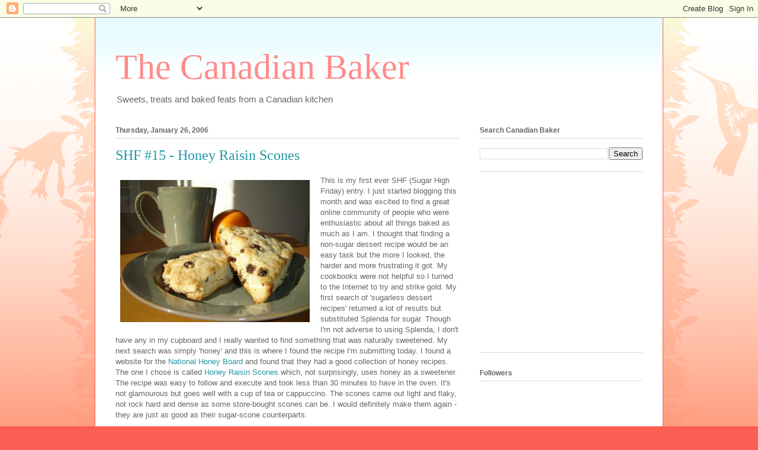

--- FILE ---
content_type: text/html; charset=UTF-8
request_url: https://canadianbaker.blogspot.com/2006/01/shf-15-honey-raisin-scones.html?showComment=1138407360000
body_size: 21104
content:
<!DOCTYPE html>
<html class='v2' dir='ltr' lang='en-US'>
<head>
<link href='https://www.blogger.com/static/v1/widgets/335934321-css_bundle_v2.css' rel='stylesheet' type='text/css'/>
<meta content='width=1100' name='viewport'/>
<meta content='text/html; charset=UTF-8' http-equiv='Content-Type'/>
<meta content='blogger' name='generator'/>
<link href='https://canadianbaker.blogspot.com/favicon.ico' rel='icon' type='image/x-icon'/>
<link href='http://canadianbaker.blogspot.com/2006/01/shf-15-honey-raisin-scones.html' rel='canonical'/>
<link rel="alternate" type="application/atom+xml" title="The Canadian Baker - Atom" href="https://canadianbaker.blogspot.com/feeds/posts/default" />
<link rel="alternate" type="application/rss+xml" title="The Canadian Baker - RSS" href="https://canadianbaker.blogspot.com/feeds/posts/default?alt=rss" />
<link rel="service.post" type="application/atom+xml" title="The Canadian Baker - Atom" href="https://www.blogger.com/feeds/20451094/posts/default" />

<link rel="alternate" type="application/atom+xml" title="The Canadian Baker - Atom" href="https://canadianbaker.blogspot.com/feeds/113830536526018435/comments/default" />
<!--Can't find substitution for tag [blog.ieCssRetrofitLinks]-->
<link href='http://photos1.blogger.com/blogger/1836/2038/320/DSC00560.jpg' rel='image_src'/>
<meta content='http://canadianbaker.blogspot.com/2006/01/shf-15-honey-raisin-scones.html' property='og:url'/>
<meta content='SHF #15 - Honey Raisin Scones' property='og:title'/>
<meta content='This is my first ever SHF (Sugar High Friday) entry. I just started blogging this month and was excited to find a great online community of ...' property='og:description'/>
<meta content='https://lh3.googleusercontent.com/blogger_img_proxy/AEn0k_u3h97s7DNuW58bmHjGePIypCye3avobicw3guYZ9IqhnMEzMAo9O88x_Lm6OZLjWgvrKqTolKv3XlcJpVP4iHlSiE25mRLxlNWOPzlJQBwX0V415WJtRyAZEfNv08gajg=w1200-h630-p-k-no-nu' property='og:image'/>
<title>The Canadian Baker: SHF #15 - Honey Raisin Scones</title>
<style id='page-skin-1' type='text/css'><!--
/*
-----------------------------------------------
Blogger Template Style
Name:     Ethereal
Designer: Jason Morrow
URL:      jasonmorrow.etsy.com
----------------------------------------------- */
/* Content
----------------------------------------------- */
body {
font: normal normal 13px Arial, Tahoma, Helvetica, FreeSans, sans-serif;
color: #666666;
background: #fb5e53 url(//www.blogblog.com/1kt/ethereal/birds-2toned-bg.png) repeat-x scroll top center;
}
html body .content-outer {
min-width: 0;
max-width: 100%;
width: 100%;
}
a:link {
text-decoration: none;
color: #2198a6;
}
a:visited {
text-decoration: none;
color: #4d469c;
}
a:hover {
text-decoration: underline;
color: #2198a6;
}
.main-inner {
padding-top: 15px;
}
.body-fauxcolumn-outer {
background: transparent none repeat-x scroll top center;
}
.content-fauxcolumns .fauxcolumn-inner {
background: #ffffff url(//www.blogblog.com/1kt/ethereal/bird-2toned-blue-fade.png) repeat-x scroll top left;
border-left: 1px solid #fb5e53;
border-right: 1px solid #fb5e53;
}
/* Flexible Background
----------------------------------------------- */
.content-fauxcolumn-outer .fauxborder-left {
width: 100%;
padding-left: 300px;
margin-left: -300px;
background-color: transparent;
background-image: url(//themes.googleusercontent.com/image?id=0BwVBOzw_-hbMNjViMzQ0ZDEtMWU1NS00ZTBkLWFjY2EtZjM5YmU4OTA2MjBm);
background-repeat: no-repeat;
background-position: left top;
}
.content-fauxcolumn-outer .fauxborder-right {
margin-right: -299px;
width: 299px;
background-color: transparent;
background-image: url(//themes.googleusercontent.com/image?id=0BwVBOzw_-hbMNjViMzQ0ZDEtMWU1NS00ZTBkLWFjY2EtZjM5YmU4OTA2MjBm);
background-repeat: no-repeat;
background-position: right top;
}
/* Columns
----------------------------------------------- */
.content-inner {
padding: 0;
}
/* Header
----------------------------------------------- */
.header-inner {
padding: 27px 0 3px;
}
.header-inner .section {
margin: 0 35px;
}
.Header h1 {
font: normal normal 60px Times, 'Times New Roman', FreeSerif, serif;
color: #ff8b8b;
}
.Header h1 a {
color: #ff8b8b;
}
.Header .description {
font-size: 115%;
color: #666666;
}
.header-inner .Header .titlewrapper,
.header-inner .Header .descriptionwrapper {
padding-left: 0;
padding-right: 0;
margin-bottom: 0;
}
/* Tabs
----------------------------------------------- */
.tabs-outer {
position: relative;
background: transparent;
}
.tabs-cap-top, .tabs-cap-bottom {
position: absolute;
width: 100%;
}
.tabs-cap-bottom {
bottom: 0;
}
.tabs-inner {
padding: 0;
}
.tabs-inner .section {
margin: 0 35px;
}
*+html body .tabs-inner .widget li {
padding: 1px;
}
.PageList {
border-bottom: 1px solid #fb5e53;
}
.tabs-inner .widget li.selected a,
.tabs-inner .widget li a:hover {
position: relative;
-moz-border-radius-topleft: 5px;
-moz-border-radius-topright: 5px;
-webkit-border-top-left-radius: 5px;
-webkit-border-top-right-radius: 5px;
-goog-ms-border-top-left-radius: 5px;
-goog-ms-border-top-right-radius: 5px;
border-top-left-radius: 5px;
border-top-right-radius: 5px;
background: #ffa183 none ;
color: #ffffff;
}
.tabs-inner .widget li a {
display: inline-block;
margin: 0;
margin-right: 1px;
padding: .65em 1.5em;
font: normal normal 12px Arial, Tahoma, Helvetica, FreeSans, sans-serif;
color: #666666;
background-color: #ffdfc7;
-moz-border-radius-topleft: 5px;
-moz-border-radius-topright: 5px;
-webkit-border-top-left-radius: 5px;
-webkit-border-top-right-radius: 5px;
-goog-ms-border-top-left-radius: 5px;
-goog-ms-border-top-right-radius: 5px;
border-top-left-radius: 5px;
border-top-right-radius: 5px;
}
/* Headings
----------------------------------------------- */
h2 {
font: normal bold 12px Arial, Tahoma, Helvetica, FreeSans, sans-serif;
color: #666666;
}
/* Widgets
----------------------------------------------- */
.main-inner .column-left-inner {
padding: 0 0 0 20px;
}
.main-inner .column-left-inner .section {
margin-right: 0;
}
.main-inner .column-right-inner {
padding: 0 20px 0 0;
}
.main-inner .column-right-inner .section {
margin-left: 0;
}
.main-inner .section {
padding: 0;
}
.main-inner .widget {
padding: 0 0 15px;
margin: 20px 0;
border-bottom: 1px solid #dbdbdb;
}
.main-inner .widget h2 {
margin: 0;
padding: .6em 0 .5em;
}
.footer-inner .widget h2 {
padding: 0 0 .4em;
}
.main-inner .widget h2 + div, .footer-inner .widget h2 + div {
padding-top: 15px;
}
.main-inner .widget .widget-content {
margin: 0;
padding: 15px 0 0;
}
.main-inner .widget ul, .main-inner .widget #ArchiveList ul.flat {
margin: -15px -15px -15px;
padding: 0;
list-style: none;
}
.main-inner .sidebar .widget h2 {
border-bottom: 1px solid #dbdbdb;
}
.main-inner .widget #ArchiveList {
margin: -15px 0 0;
}
.main-inner .widget ul li, .main-inner .widget #ArchiveList ul.flat li {
padding: .5em 15px;
text-indent: 0;
}
.main-inner .widget #ArchiveList ul li {
padding-top: .25em;
padding-bottom: .25em;
}
.main-inner .widget ul li:first-child, .main-inner .widget #ArchiveList ul.flat li:first-child {
border-top: none;
}
.main-inner .widget ul li:last-child, .main-inner .widget #ArchiveList ul.flat li:last-child {
border-bottom: none;
}
.main-inner .widget .post-body ul {
padding: 0 2.5em;
margin: .5em 0;
list-style: disc;
}
.main-inner .widget .post-body ul li {
padding: 0.25em 0;
margin-bottom: .25em;
color: #666666;
border: none;
}
.footer-inner .widget ul {
padding: 0;
list-style: none;
}
.widget .zippy {
color: #cccccc;
}
/* Posts
----------------------------------------------- */
.main.section {
margin: 0 20px;
}
body .main-inner .Blog {
padding: 0;
background-color: transparent;
border: none;
}
.main-inner .widget h2.date-header {
border-bottom: 1px solid #dbdbdb;
}
.date-outer {
position: relative;
margin: 15px 0 20px;
}
.date-outer:first-child {
margin-top: 0;
}
.date-posts {
clear: both;
}
.post-outer, .inline-ad {
border-bottom: 1px solid #dbdbdb;
padding: 30px 0;
}
.post-outer {
padding-bottom: 10px;
}
.post-outer:first-child {
padding-top: 0;
border-top: none;
}
.post-outer:last-child, .inline-ad:last-child {
border-bottom: none;
}
.post-body img {
padding: 8px;
}
h3.post-title, h4 {
font: normal normal 24px Times, Times New Roman, serif;
color: #2198a6;
}
h3.post-title a {
font: normal normal 24px Times, Times New Roman, serif;
color: #2198a6;
text-decoration: none;
}
h3.post-title a:hover {
color: #2198a6;
text-decoration: underline;
}
.post-header {
margin: 0 0 1.5em;
}
.post-body {
line-height: 1.4;
}
.post-footer {
margin: 1.5em 0 0;
}
#blog-pager {
padding: 15px;
}
.blog-feeds, .post-feeds {
margin: 1em 0;
text-align: center;
}
.post-outer .comments {
margin-top: 2em;
}
/* Comments
----------------------------------------------- */
.comments .comments-content .icon.blog-author {
background-repeat: no-repeat;
background-image: url([data-uri]);
}
.comments .comments-content .loadmore a {
background: #ffffff url(//www.blogblog.com/1kt/ethereal/bird-2toned-blue-fade.png) repeat-x scroll top left;
}
.comments .comments-content .loadmore a {
border-top: 1px solid #dbdbdb;
border-bottom: 1px solid #dbdbdb;
}
.comments .comment-thread.inline-thread {
background: #ffffff url(//www.blogblog.com/1kt/ethereal/bird-2toned-blue-fade.png) repeat-x scroll top left;
}
.comments .continue {
border-top: 2px solid #dbdbdb;
}
/* Footer
----------------------------------------------- */
.footer-inner {
padding: 30px 0;
overflow: hidden;
}
/* Mobile
----------------------------------------------- */
body.mobile  {
background-size: auto
}
.mobile .body-fauxcolumn-outer {
background: ;
}
.mobile .content-fauxcolumns .fauxcolumn-inner {
opacity: 0.75;
}
.mobile .content-fauxcolumn-outer .fauxborder-right {
margin-right: 0;
}
.mobile-link-button {
background-color: #ffa183;
}
.mobile-link-button a:link, .mobile-link-button a:visited {
color: #ffffff;
}
.mobile-index-contents {
color: #444444;
}
.mobile .body-fauxcolumn-outer {
background-size: 100% auto;
}
.mobile .mobile-date-outer {
border-bottom: transparent;
}
.mobile .PageList {
border-bottom: none;
}
.mobile .tabs-inner .section {
margin: 0;
}
.mobile .tabs-inner .PageList .widget-content {
background: #ffa183 none;
color: #ffffff;
}
.mobile .tabs-inner .PageList .widget-content .pagelist-arrow {
border-left: 1px solid #ffffff;
}
.mobile .footer-inner {
overflow: visible;
}
body.mobile .AdSense {
margin: 0 -10px;
}

--></style>
<style id='template-skin-1' type='text/css'><!--
body {
min-width: 960px;
}
.content-outer, .content-fauxcolumn-outer, .region-inner {
min-width: 960px;
max-width: 960px;
_width: 960px;
}
.main-inner .columns {
padding-left: 0;
padding-right: 310px;
}
.main-inner .fauxcolumn-center-outer {
left: 0;
right: 310px;
/* IE6 does not respect left and right together */
_width: expression(this.parentNode.offsetWidth -
parseInt("0") -
parseInt("310px") + 'px');
}
.main-inner .fauxcolumn-left-outer {
width: 0;
}
.main-inner .fauxcolumn-right-outer {
width: 310px;
}
.main-inner .column-left-outer {
width: 0;
right: 100%;
margin-left: -0;
}
.main-inner .column-right-outer {
width: 310px;
margin-right: -310px;
}
#layout {
min-width: 0;
}
#layout .content-outer {
min-width: 0;
width: 800px;
}
#layout .region-inner {
min-width: 0;
width: auto;
}
body#layout div.add_widget {
padding: 8px;
}
body#layout div.add_widget a {
margin-left: 32px;
}
--></style>
<link href='https://www.blogger.com/dyn-css/authorization.css?targetBlogID=20451094&amp;zx=5f6da31b-d139-4bfc-8107-0da34b72c5ed' media='none' onload='if(media!=&#39;all&#39;)media=&#39;all&#39;' rel='stylesheet'/><noscript><link href='https://www.blogger.com/dyn-css/authorization.css?targetBlogID=20451094&amp;zx=5f6da31b-d139-4bfc-8107-0da34b72c5ed' rel='stylesheet'/></noscript>
<meta name='google-adsense-platform-account' content='ca-host-pub-1556223355139109'/>
<meta name='google-adsense-platform-domain' content='blogspot.com'/>

<!-- data-ad-client=ca-pub-0073461164850552 -->

</head>
<body class='loading variant-hummingBirds2'>
<div class='navbar section' id='navbar' name='Navbar'><div class='widget Navbar' data-version='1' id='Navbar1'><script type="text/javascript">
    function setAttributeOnload(object, attribute, val) {
      if(window.addEventListener) {
        window.addEventListener('load',
          function(){ object[attribute] = val; }, false);
      } else {
        window.attachEvent('onload', function(){ object[attribute] = val; });
      }
    }
  </script>
<div id="navbar-iframe-container"></div>
<script type="text/javascript" src="https://apis.google.com/js/platform.js"></script>
<script type="text/javascript">
      gapi.load("gapi.iframes:gapi.iframes.style.bubble", function() {
        if (gapi.iframes && gapi.iframes.getContext) {
          gapi.iframes.getContext().openChild({
              url: 'https://www.blogger.com/navbar/20451094?po\x3d113830536526018435\x26origin\x3dhttps://canadianbaker.blogspot.com',
              where: document.getElementById("navbar-iframe-container"),
              id: "navbar-iframe"
          });
        }
      });
    </script><script type="text/javascript">
(function() {
var script = document.createElement('script');
script.type = 'text/javascript';
script.src = '//pagead2.googlesyndication.com/pagead/js/google_top_exp.js';
var head = document.getElementsByTagName('head')[0];
if (head) {
head.appendChild(script);
}})();
</script>
</div></div>
<div class='body-fauxcolumns'>
<div class='fauxcolumn-outer body-fauxcolumn-outer'>
<div class='cap-top'>
<div class='cap-left'></div>
<div class='cap-right'></div>
</div>
<div class='fauxborder-left'>
<div class='fauxborder-right'></div>
<div class='fauxcolumn-inner'>
</div>
</div>
<div class='cap-bottom'>
<div class='cap-left'></div>
<div class='cap-right'></div>
</div>
</div>
</div>
<div class='content'>
<div class='content-fauxcolumns'>
<div class='fauxcolumn-outer content-fauxcolumn-outer'>
<div class='cap-top'>
<div class='cap-left'></div>
<div class='cap-right'></div>
</div>
<div class='fauxborder-left'>
<div class='fauxborder-right'></div>
<div class='fauxcolumn-inner'>
</div>
</div>
<div class='cap-bottom'>
<div class='cap-left'></div>
<div class='cap-right'></div>
</div>
</div>
</div>
<div class='content-outer'>
<div class='content-cap-top cap-top'>
<div class='cap-left'></div>
<div class='cap-right'></div>
</div>
<div class='fauxborder-left content-fauxborder-left'>
<div class='fauxborder-right content-fauxborder-right'></div>
<div class='content-inner'>
<header>
<div class='header-outer'>
<div class='header-cap-top cap-top'>
<div class='cap-left'></div>
<div class='cap-right'></div>
</div>
<div class='fauxborder-left header-fauxborder-left'>
<div class='fauxborder-right header-fauxborder-right'></div>
<div class='region-inner header-inner'>
<div class='header section' id='header' name='Header'><div class='widget Header' data-version='1' id='Header1'>
<div id='header-inner'>
<div class='titlewrapper'>
<h1 class='title'>
<a href='https://canadianbaker.blogspot.com/'>
The Canadian Baker
</a>
</h1>
</div>
<div class='descriptionwrapper'>
<p class='description'><span>Sweets, treats and baked feats from a Canadian kitchen</span></p>
</div>
</div>
</div></div>
</div>
</div>
<div class='header-cap-bottom cap-bottom'>
<div class='cap-left'></div>
<div class='cap-right'></div>
</div>
</div>
</header>
<div class='tabs-outer'>
<div class='tabs-cap-top cap-top'>
<div class='cap-left'></div>
<div class='cap-right'></div>
</div>
<div class='fauxborder-left tabs-fauxborder-left'>
<div class='fauxborder-right tabs-fauxborder-right'></div>
<div class='region-inner tabs-inner'>
<div class='tabs no-items section' id='crosscol' name='Cross-Column'></div>
<div class='tabs no-items section' id='crosscol-overflow' name='Cross-Column 2'></div>
</div>
</div>
<div class='tabs-cap-bottom cap-bottom'>
<div class='cap-left'></div>
<div class='cap-right'></div>
</div>
</div>
<div class='main-outer'>
<div class='main-cap-top cap-top'>
<div class='cap-left'></div>
<div class='cap-right'></div>
</div>
<div class='fauxborder-left main-fauxborder-left'>
<div class='fauxborder-right main-fauxborder-right'></div>
<div class='region-inner main-inner'>
<div class='columns fauxcolumns'>
<div class='fauxcolumn-outer fauxcolumn-center-outer'>
<div class='cap-top'>
<div class='cap-left'></div>
<div class='cap-right'></div>
</div>
<div class='fauxborder-left'>
<div class='fauxborder-right'></div>
<div class='fauxcolumn-inner'>
</div>
</div>
<div class='cap-bottom'>
<div class='cap-left'></div>
<div class='cap-right'></div>
</div>
</div>
<div class='fauxcolumn-outer fauxcolumn-left-outer'>
<div class='cap-top'>
<div class='cap-left'></div>
<div class='cap-right'></div>
</div>
<div class='fauxborder-left'>
<div class='fauxborder-right'></div>
<div class='fauxcolumn-inner'>
</div>
</div>
<div class='cap-bottom'>
<div class='cap-left'></div>
<div class='cap-right'></div>
</div>
</div>
<div class='fauxcolumn-outer fauxcolumn-right-outer'>
<div class='cap-top'>
<div class='cap-left'></div>
<div class='cap-right'></div>
</div>
<div class='fauxborder-left'>
<div class='fauxborder-right'></div>
<div class='fauxcolumn-inner'>
</div>
</div>
<div class='cap-bottom'>
<div class='cap-left'></div>
<div class='cap-right'></div>
</div>
</div>
<!-- corrects IE6 width calculation -->
<div class='columns-inner'>
<div class='column-center-outer'>
<div class='column-center-inner'>
<div class='main section' id='main' name='Main'><div class='widget Blog' data-version='1' id='Blog1'>
<div class='blog-posts hfeed'>

          <div class="date-outer">
        
<h2 class='date-header'><span>Thursday, January 26, 2006</span></h2>

          <div class="date-posts">
        
<div class='post-outer'>
<div class='post hentry uncustomized-post-template' itemprop='blogPost' itemscope='itemscope' itemtype='http://schema.org/BlogPosting'>
<meta content='http://photos1.blogger.com/blogger/1836/2038/320/DSC00560.jpg' itemprop='image_url'/>
<meta content='20451094' itemprop='blogId'/>
<meta content='113830536526018435' itemprop='postId'/>
<a name='113830536526018435'></a>
<h3 class='post-title entry-title' itemprop='name'>
SHF #15 - Honey Raisin Scones
</h3>
<div class='post-header'>
<div class='post-header-line-1'></div>
</div>
<div class='post-body entry-content' id='post-body-113830536526018435' itemprop='description articleBody'>
<img alt="" border="0" src="//photos1.blogger.com/blogger/1836/2038/320/DSC00560.jpg" style="FLOAT: left; MARGIN: 0px 10px 10px 0px; CURSOR: hand">This is my first ever SHF (Sugar High Friday) entry. I just started blogging this month and was excited to find a great online community of people who were enthusiastic about all things baked as much as I am. I thought that finding a non-sugar dessert recipe would be an easy task but the more I looked, the harder and more frustrating it got. My cookbooks were not helpful so I turned to the Internet to try and strike gold. My first search of 'sugarless dessert recipes' returned a lot of results but substituted Splenda for sugar. Though I'm not adverse to using Splenda, I don't have any in my cupboard and I really wanted to find something that was naturally sweetened. My next search was simply 'honey' and this is where I found the recipe I'm submitting today. I found a website for the <a href="http://www.honey.com/index.html">National Honey Board</a> and found that they had a good collection of honey recipes. The one I chose is called <a href="http://www.honey.com/recipes/recipe_detail.asp?fldRecipeID=1475">Honey Raisin Scones</a> which, not surprisingly, uses honey as a sweetener. The recipe was easy to follow and execute and took less than 30 minutes to have in the oven. It's not glamourous but goes well with a cup of tea or cappuccino. The scones came out light and flaky, not rock hard and dense as some store-bought scones can be. I would definitely make them again - they are just as good as their sugar-scone counterparts.<br /><br /><div align="center"><span style="color:#663300;"><strong>Honey Raisin Scones</strong></span></div><span style="color:#663300;"><div align="center"><br />2-1/4 cups all-purpose flour<br />1 tablespoon baking powder<br />1/2 teaspoon salt<br />1/2 cup butter or margarine, cut up<br />1/2 cup raisins<br />2 teaspoons freshly grated orange peel<br />1/3 cup honey<br />1/3 cup whipping cream<br />1 egg</div><div align="center"></div><div align="center"></div><div align="center">In large bowl, combine flour, baking powder and salt; mix well. Cut in butter until mixture resembles coarse crumbs; mix in raisins and orange peel.In small bowl, whisk together honey, whipping cream and egg. Add to flour mixture; stir until just combined. Turn dough onto lightly floured surface; knead 10 times. Pat dough into 9-inch circle; cut into 8 wedges. Place on lightly greased baking sheet, at least 1 inch apart. Bake at 375&#176;F for 12 to 15 minutes, or until golden. Cool on wire rack. Makes 8 scones.<br /><br />Nutritional Information Per Serving (1 scone)<br />Calories: 343 Cholesterol: 71 mg Dietary Fiber: 1 g Protein: 5 g Sodium: 409 mg Total Carbohydrates: 46 g Total Fat: 16 g </div><div align="center"></div><div align="center"></div><div align="left"><span style="color:#000000;"><br />Note:</span><span style="color:#000000;"> I baked my batch of scones for 12 minutes at 425 F. I usually use a high temperature for scones because the outside becomes crispy and the inside is still soft and fluffy. If baking them at a lower temperature achieves the same result, please let me know. Thanks!</span></div><div align="left"></div><div align="left"></div><div align="center"></div><div align="center"></div><div align="center"></div><div align="center"></div><div align="left"><span style="color:#000000;"><br />Thanks to Jennifer at <a href="http://www.domesticgoddess.ca">Domestic Goddess</a> for thinking up this great idea and also thanks to Sam at <a href="http://becksposhnosh.blogspot.com">Becks &amp; Posh</a> for hosting SHF this month. Enjoy!</span></div><div align="left"><span style="color:#000000;"><br />Tagged with: <a href="http://technorati.com/tag/SHF15" rel="tag">SHF # 15</a> + <a href="http://technorati.com/tag/Low+Sugar" rel="tag">Low Sugar</a></span></div><div align="left"><span style="color:#000000;"></span></div><div align="left"></div><p><span style="color:#000000;"></span></p><p><span style="color:#000000;"></span></p><div align="left"><br /></span></div><div align="center"><span style="color:#663300;"></span></div>
<div style='clear: both;'></div>
</div>
<div class='post-footer'>
<div class='post-footer-line post-footer-line-1'>
<span class='post-author vcard'>
Posted by
<span class='fn' itemprop='author' itemscope='itemscope' itemtype='http://schema.org/Person'>
<meta content='https://www.blogger.com/profile/13603515106838432491' itemprop='url'/>
<a class='g-profile' href='https://www.blogger.com/profile/13603515106838432491' rel='author' title='author profile'>
<span itemprop='name'>Canadian Baker</span>
</a>
</span>
</span>
<span class='post-timestamp'>
at
<meta content='http://canadianbaker.blogspot.com/2006/01/shf-15-honey-raisin-scones.html' itemprop='url'/>
<a class='timestamp-link' href='https://canadianbaker.blogspot.com/2006/01/shf-15-honey-raisin-scones.html' rel='bookmark' title='permanent link'><abbr class='published' itemprop='datePublished' title='2006-01-26T13:49:00-05:00'>1:49 PM</abbr></a>
</span>
<span class='post-comment-link'>
</span>
<span class='post-icons'>
<span class='item-control blog-admin pid-1834332580'>
<a href='https://www.blogger.com/post-edit.g?blogID=20451094&postID=113830536526018435&from=pencil' title='Edit Post'>
<img alt='' class='icon-action' height='18' src='https://resources.blogblog.com/img/icon18_edit_allbkg.gif' width='18'/>
</a>
</span>
</span>
<div class='post-share-buttons goog-inline-block'>
<a class='goog-inline-block share-button sb-email' href='https://www.blogger.com/share-post.g?blogID=20451094&postID=113830536526018435&target=email' target='_blank' title='Email This'><span class='share-button-link-text'>Email This</span></a><a class='goog-inline-block share-button sb-blog' href='https://www.blogger.com/share-post.g?blogID=20451094&postID=113830536526018435&target=blog' onclick='window.open(this.href, "_blank", "height=270,width=475"); return false;' target='_blank' title='BlogThis!'><span class='share-button-link-text'>BlogThis!</span></a><a class='goog-inline-block share-button sb-twitter' href='https://www.blogger.com/share-post.g?blogID=20451094&postID=113830536526018435&target=twitter' target='_blank' title='Share to X'><span class='share-button-link-text'>Share to X</span></a><a class='goog-inline-block share-button sb-facebook' href='https://www.blogger.com/share-post.g?blogID=20451094&postID=113830536526018435&target=facebook' onclick='window.open(this.href, "_blank", "height=430,width=640"); return false;' target='_blank' title='Share to Facebook'><span class='share-button-link-text'>Share to Facebook</span></a><a class='goog-inline-block share-button sb-pinterest' href='https://www.blogger.com/share-post.g?blogID=20451094&postID=113830536526018435&target=pinterest' target='_blank' title='Share to Pinterest'><span class='share-button-link-text'>Share to Pinterest</span></a>
</div>
</div>
<div class='post-footer-line post-footer-line-2'>
<span class='post-labels'>
</span>
</div>
<div class='post-footer-line post-footer-line-3'>
<span class='post-location'>
</span>
</div>
</div>
</div>
<div class='comments' id='comments'>
<a name='comments'></a>
<h4>31 comments:</h4>
<div id='Blog1_comments-block-wrapper'>
<dl class='avatar-comment-indent' id='comments-block'>
<dt class='comment-author ' id='c113837776472056247'>
<a name='c113837776472056247'></a>
<div class="avatar-image-container vcard"><span dir="ltr"><a href="https://www.blogger.com/profile/06706134539834283798" target="" rel="nofollow" onclick="" class="avatar-hovercard" id="av-113837776472056247-06706134539834283798"><img src="https://resources.blogblog.com/img/blank.gif" width="35" height="35" class="delayLoad" style="display: none;" longdesc="//blogger.googleusercontent.com/img/b/R29vZ2xl/AVvXsEhdcTyfpRbca56BVwrr9FzTkL-ob9yVYcueBK-EWkgr1s5Hlyg3iWICU_aBwVuziP-69P3yR6gIZZ4aTctO8MstZbrqjGkWJKA0Kd8pil__l15jYrsQK26QeDLPNb92ag/s45-c/Randi+purple+hair.jpg" alt="" title="Randi">

<noscript><img src="//blogger.googleusercontent.com/img/b/R29vZ2xl/AVvXsEhdcTyfpRbca56BVwrr9FzTkL-ob9yVYcueBK-EWkgr1s5Hlyg3iWICU_aBwVuziP-69P3yR6gIZZ4aTctO8MstZbrqjGkWJKA0Kd8pil__l15jYrsQK26QeDLPNb92ag/s45-c/Randi+purple+hair.jpg" width="35" height="35" class="photo" alt=""></noscript></a></span></div>
<a href='https://www.blogger.com/profile/06706134539834283798' rel='nofollow'>Randi</a>
said...
</dt>
<dd class='comment-body' id='Blog1_cmt-113837776472056247'>
<p>
Welcome to the food blogging world.  What a great first entry for SHF.
</p>
</dd>
<dd class='comment-footer'>
<span class='comment-timestamp'>
<a href='https://canadianbaker.blogspot.com/2006/01/shf-15-honey-raisin-scones.html?showComment=1138377720000#c113837776472056247' title='comment permalink'>
11:02 AM
</a>
<span class='item-control blog-admin pid-726106168'>
<a class='comment-delete' href='https://www.blogger.com/comment/delete/20451094/113837776472056247' title='Delete Comment'>
<img src='https://resources.blogblog.com/img/icon_delete13.gif'/>
</a>
</span>
</span>
</dd>
<dt class='comment-author blog-author' id='c113840739737976727'>
<a name='c113840739737976727'></a>
<div class="avatar-image-container avatar-stock"><span dir="ltr"><a href="https://www.blogger.com/profile/13603515106838432491" target="" rel="nofollow" onclick="" class="avatar-hovercard" id="av-113840739737976727-13603515106838432491"><img src="//www.blogger.com/img/blogger_logo_round_35.png" width="35" height="35" alt="" title="Canadian Baker">

</a></span></div>
<a href='https://www.blogger.com/profile/13603515106838432491' rel='nofollow'>Canadian Baker</a>
said...
</dt>
<dd class='comment-body' id='Blog1_cmt-113840739737976727'>
<p>
Thanks Randi!  Your tofu sundae looks great too.
</p>
</dd>
<dd class='comment-footer'>
<span class='comment-timestamp'>
<a href='https://canadianbaker.blogspot.com/2006/01/shf-15-honey-raisin-scones.html?showComment=1138407360000#c113840739737976727' title='comment permalink'>
7:16 PM
</a>
<span class='item-control blog-admin pid-1834332580'>
<a class='comment-delete' href='https://www.blogger.com/comment/delete/20451094/113840739737976727' title='Delete Comment'>
<img src='https://resources.blogblog.com/img/icon_delete13.gif'/>
</a>
</span>
</span>
</dd>
<dt class='comment-author ' id='c113842052399295869'>
<a name='c113842052399295869'></a>
<div class="avatar-image-container avatar-stock"><span dir="ltr"><a href="https://www.blogger.com/profile/07081680210434938456" target="" rel="nofollow" onclick="" class="avatar-hovercard" id="av-113842052399295869-07081680210434938456"><img src="//www.blogger.com/img/blogger_logo_round_35.png" width="35" height="35" alt="" title="Sam">

</a></span></div>
<a href='https://www.blogger.com/profile/07081680210434938456' rel='nofollow'>Sam</a>
said...
</dt>
<dd class='comment-body' id='Blog1_cmt-113842052399295869'>
<p>
Congratulations on your first online food blogging event - and what a great entry - I am glad you persevered with the natural ingredients. Bravo!<BR/><BR/>Sam
</p>
</dd>
<dd class='comment-footer'>
<span class='comment-timestamp'>
<a href='https://canadianbaker.blogspot.com/2006/01/shf-15-honey-raisin-scones.html?showComment=1138420500000#c113842052399295869' title='comment permalink'>
10:55 PM
</a>
<span class='item-control blog-admin pid-181150986'>
<a class='comment-delete' href='https://www.blogger.com/comment/delete/20451094/113842052399295869' title='Delete Comment'>
<img src='https://resources.blogblog.com/img/icon_delete13.gif'/>
</a>
</span>
</span>
</dd>
<dt class='comment-author ' id='c113858151333535723'>
<a name='c113858151333535723'></a>
<div class="avatar-image-container vcard"><span dir="ltr"><a href="https://www.blogger.com/profile/13924741708406041795" target="" rel="nofollow" onclick="" class="avatar-hovercard" id="av-113858151333535723-13924741708406041795"><img src="https://resources.blogblog.com/img/blank.gif" width="35" height="35" class="delayLoad" style="display: none;" longdesc="//1.bp.blogspot.com/_Arhw9TZZXSc/SapTg3f14kI/AAAAAAAAAA0/gtmrFpGb7_E/S45-s35/elise-75-87.jpg" alt="" title="Elise">

<noscript><img src="//1.bp.blogspot.com/_Arhw9TZZXSc/SapTg3f14kI/AAAAAAAAAA0/gtmrFpGb7_E/S45-s35/elise-75-87.jpg" width="35" height="35" class="photo" alt=""></noscript></a></span></div>
<a href='https://www.blogger.com/profile/13924741708406041795' rel='nofollow'>Elise</a>
said...
</dt>
<dd class='comment-body' id='Blog1_cmt-113858151333535723'>
<p>
These scones look great!  I bet the raisins help out as well with the sweetness.  Yummmm.
</p>
</dd>
<dd class='comment-footer'>
<span class='comment-timestamp'>
<a href='https://canadianbaker.blogspot.com/2006/01/shf-15-honey-raisin-scones.html?showComment=1138581480000#c113858151333535723' title='comment permalink'>
7:38 PM
</a>
<span class='item-control blog-admin pid-1236254466'>
<a class='comment-delete' href='https://www.blogger.com/comment/delete/20451094/113858151333535723' title='Delete Comment'>
<img src='https://resources.blogblog.com/img/icon_delete13.gif'/>
</a>
</span>
</span>
</dd>
<dt class='comment-author blog-author' id='c113885069955057692'>
<a name='c113885069955057692'></a>
<div class="avatar-image-container avatar-stock"><span dir="ltr"><a href="https://www.blogger.com/profile/13603515106838432491" target="" rel="nofollow" onclick="" class="avatar-hovercard" id="av-113885069955057692-13603515106838432491"><img src="//www.blogger.com/img/blogger_logo_round_35.png" width="35" height="35" alt="" title="Canadian Baker">

</a></span></div>
<a href='https://www.blogger.com/profile/13603515106838432491' rel='nofollow'>Canadian Baker</a>
said...
</dt>
<dd class='comment-body' id='Blog1_cmt-113885069955057692'>
<p>
Thanks DoughGirl!  I'll definitely add you to my blog list too.
</p>
</dd>
<dd class='comment-footer'>
<span class='comment-timestamp'>
<a href='https://canadianbaker.blogspot.com/2006/01/shf-15-honey-raisin-scones.html?showComment=1138850640000#c113885069955057692' title='comment permalink'>
10:24 PM
</a>
<span class='item-control blog-admin pid-1834332580'>
<a class='comment-delete' href='https://www.blogger.com/comment/delete/20451094/113885069955057692' title='Delete Comment'>
<img src='https://resources.blogblog.com/img/icon_delete13.gif'/>
</a>
</span>
</span>
</dd>
<dt class='comment-author ' id='c113885892167961278'>
<a name='c113885892167961278'></a>
<div class="avatar-image-container vcard"><span dir="ltr"><a href="https://www.blogger.com/profile/03950123615427721012" target="" rel="nofollow" onclick="" class="avatar-hovercard" id="av-113885892167961278-03950123615427721012"><img src="https://resources.blogblog.com/img/blank.gif" width="35" height="35" class="delayLoad" style="display: none;" longdesc="//4.bp.blogspot.com/_CGrXz8sDxuI/Ss0IlGccVLI/AAAAAAAAAs4/AUaE3iwBSDs/S45-s35/Pellet1.jpg" alt="" title="celia kusinera">

<noscript><img src="//4.bp.blogspot.com/_CGrXz8sDxuI/Ss0IlGccVLI/AAAAAAAAAs4/AUaE3iwBSDs/S45-s35/Pellet1.jpg" width="35" height="35" class="photo" alt=""></noscript></a></span></div>
<a href='https://www.blogger.com/profile/03950123615427721012' rel='nofollow'>celia kusinera</a>
said...
</dt>
<dd class='comment-body' id='Blog1_cmt-113885892167961278'>
<p>
Thanks for sharing the recipe. I will try to make this one of these days. :)
</p>
</dd>
<dd class='comment-footer'>
<span class='comment-timestamp'>
<a href='https://canadianbaker.blogspot.com/2006/01/shf-15-honey-raisin-scones.html?showComment=1138858920000#c113885892167961278' title='comment permalink'>
12:42 AM
</a>
<span class='item-control blog-admin pid-1499286031'>
<a class='comment-delete' href='https://www.blogger.com/comment/delete/20451094/113885892167961278' title='Delete Comment'>
<img src='https://resources.blogblog.com/img/icon_delete13.gif'/>
</a>
</span>
</span>
</dd>
<dt class='comment-author blog-author' id='c113892602519086117'>
<a name='c113892602519086117'></a>
<div class="avatar-image-container avatar-stock"><span dir="ltr"><a href="https://www.blogger.com/profile/13603515106838432491" target="" rel="nofollow" onclick="" class="avatar-hovercard" id="av-113892602519086117-13603515106838432491"><img src="//www.blogger.com/img/blogger_logo_round_35.png" width="35" height="35" alt="" title="Canadian Baker">

</a></span></div>
<a href='https://www.blogger.com/profile/13603515106838432491' rel='nofollow'>Canadian Baker</a>
said...
</dt>
<dd class='comment-body' id='Blog1_cmt-113892602519086117'>
<p>
Celia - No problem.  Thanks for reading! :)
</p>
</dd>
<dd class='comment-footer'>
<span class='comment-timestamp'>
<a href='https://canadianbaker.blogspot.com/2006/01/shf-15-honey-raisin-scones.html?showComment=1138926000000#c113892602519086117' title='comment permalink'>
7:20 PM
</a>
<span class='item-control blog-admin pid-1834332580'>
<a class='comment-delete' href='https://www.blogger.com/comment/delete/20451094/113892602519086117' title='Delete Comment'>
<img src='https://resources.blogblog.com/img/icon_delete13.gif'/>
</a>
</span>
</span>
</dd>
<dt class='comment-author ' id='c115277792419906492'>
<a name='c115277792419906492'></a>
<div class="avatar-image-container avatar-stock"><span dir="ltr"><img src="//resources.blogblog.com/img/blank.gif" width="35" height="35" alt="" title="Anonymous">

</span></div>
Anonymous
said...
</dt>
<dd class='comment-body' id='Blog1_cmt-115277792419906492'>
<p>
Enjoyed a lot! <BR/><A HREF="http://vacations.travel-0.info/" REL="nofollow">vacations</A> <A HREF="http://fastloan.business-loan-6.info/secondmortgageloan.html" REL="nofollow">second mortgage loan</A> <A HREF="http://free-insurance-quotes.texas-renters-insurance.info/termlifeinsurancebuy.html" REL="nofollow">term life insurance buy</A> <A HREF="http://california-mortgage-calculator.mortgagecalculator4.info/abn-amromortgage.html" REL="nofollow">abn-amro mortgage</A> <A HREF="http://refinance-second-mortgage.mortgagecalculator4.info/assessmentmdtax.html" REL="nofollow">assessment md tax</A> <A HREF="http://www.emerson-school-grant-county-indiana.info/scholarships-in-urology.html" REL="nofollow">scholarships in urology</A>
</p>
</dd>
<dd class='comment-footer'>
<span class='comment-timestamp'>
<a href='https://canadianbaker.blogspot.com/2006/01/shf-15-honey-raisin-scones.html?showComment=1152777900000#c115277792419906492' title='comment permalink'>
4:05 AM
</a>
<span class='item-control blog-admin pid-1537920763'>
<a class='comment-delete' href='https://www.blogger.com/comment/delete/20451094/115277792419906492' title='Delete Comment'>
<img src='https://resources.blogblog.com/img/icon_delete13.gif'/>
</a>
</span>
</span>
</dd>
<dt class='comment-author ' id='c6022324662661181077'>
<a name='c6022324662661181077'></a>
<div class="avatar-image-container avatar-stock"><span dir="ltr"><img src="//resources.blogblog.com/img/blank.gif" width="35" height="35" alt="" title="Anonymous">

</span></div>
Anonymous
said...
</dt>
<dd class='comment-body' id='Blog1_cmt-6022324662661181077'>
<p>
http://my.wsbtv.com/service/displayKickPlace.kickAction?u=15887507&amp;as=6690 buy generic Levitra online without prescription <a href="http://my.wsbtv.com/service/displayKickPlace.kickAction?u=15887960&amp;as=6690" rel="nofollow">generic Levitra with no prescription</a> Levitra price [url=http://my.wsbtv.com/service/displayKickPlace.kickAction?u=15887402&amp;as=6690 ]generic Levitra is there a generic[/url] how to get Levitra prescription http://my.wsbtv.com/service/displayKickPlace.kickAction?u=15887960&amp;as=6690 Levitra with no perscription <a href="http://my.wsbtv.com/service/displayKickPlace.kickAction?u=15887960&amp;as=6690" rel="nofollow">100 mg Levitra</a> buy Levitra [url=http://community.invisionpower.com/user/150683-buy-levitra-20mg-2/ ]cheap levitra pills[/url] U.S. pharmacies for generic Levitra without rx
</p>
</dd>
<dd class='comment-footer'>
<span class='comment-timestamp'>
<a href='https://canadianbaker.blogspot.com/2006/01/shf-15-honey-raisin-scones.html?showComment=1257999205327#c6022324662661181077' title='comment permalink'>
11:13 PM
</a>
<span class='item-control blog-admin pid-1537920763'>
<a class='comment-delete' href='https://www.blogger.com/comment/delete/20451094/6022324662661181077' title='Delete Comment'>
<img src='https://resources.blogblog.com/img/icon_delete13.gif'/>
</a>
</span>
</span>
</dd>
<dt class='comment-author ' id='c4905081739400308240'>
<a name='c4905081739400308240'></a>
<div class="avatar-image-container avatar-stock"><span dir="ltr"><img src="//resources.blogblog.com/img/blank.gif" width="35" height="35" alt="" title="Anonymous">

</span></div>
Anonymous
said...
</dt>
<dd class='comment-body' id='Blog1_cmt-4905081739400308240'>
<p>
порно училки онлайн http://free-3x.com/  порно фото малолеточек <a href="http://free-3x.com/" rel="nofollow">free-3x.com/</a> школьницы в порно [url=http://free-3x.com/]free-3x.com[/url]
</p>
</dd>
<dd class='comment-footer'>
<span class='comment-timestamp'>
<a href='https://canadianbaker.blogspot.com/2006/01/shf-15-honey-raisin-scones.html?showComment=1258219730234#c4905081739400308240' title='comment permalink'>
12:28 PM
</a>
<span class='item-control blog-admin pid-1537920763'>
<a class='comment-delete' href='https://www.blogger.com/comment/delete/20451094/4905081739400308240' title='Delete Comment'>
<img src='https://resources.blogblog.com/img/icon_delete13.gif'/>
</a>
</span>
</span>
</dd>
<dt class='comment-author ' id='c4730700228742799896'>
<a name='c4730700228742799896'></a>
<div class="avatar-image-container avatar-stock"><span dir="ltr"><img src="//resources.blogblog.com/img/blank.gif" width="35" height="35" alt="" title="Anonymous">

</span></div>
Anonymous
said...
</dt>
<dd class='comment-body' id='Blog1_cmt-4730700228742799896'>
<p>
фистинг малолеткам http://free-3x.com/  мастурбируют школьницы <a href="http://free-3x.com/" rel="nofollow">free-3x.com/</a> фото влагалище молодых девушек [url=http://free-3x.com/]free-3x.com[/url]
</p>
</dd>
<dd class='comment-footer'>
<span class='comment-timestamp'>
<a href='https://canadianbaker.blogspot.com/2006/01/shf-15-honey-raisin-scones.html?showComment=1258419058289#c4730700228742799896' title='comment permalink'>
7:50 PM
</a>
<span class='item-control blog-admin pid-1537920763'>
<a class='comment-delete' href='https://www.blogger.com/comment/delete/20451094/4730700228742799896' title='Delete Comment'>
<img src='https://resources.blogblog.com/img/icon_delete13.gif'/>
</a>
</span>
</span>
</dd>
<dt class='comment-author ' id='c7572088195530810942'>
<a name='c7572088195530810942'></a>
<div class="avatar-image-container avatar-stock"><span dir="ltr"><img src="//resources.blogblog.com/img/blank.gif" width="35" height="35" alt="" title="Anonymous">

</span></div>
Anonymous
said...
</dt>
<dd class='comment-body' id='Blog1_cmt-7572088195530810942'>
<p>
Hi people!<br />free sex slave video clips free nude young girl clips free sexy jennifer aniston video clips  <br /><a href="http://www.esnips.com/web/toriesparling/" rel="nofollow">free sex movie clip video gallery</a><br /><a href="http://www.esnips.com/web/lucillemedlock/" rel="nofollow">free sexy clips penelope-cruz</a><br /><a href="http://www.esnips.com/web/jenniemahr/" rel="nofollow">free severe bondage video clips</a><br /><a href="http://www.esnips.com/web/rochelwaltz/" rel="nofollow">free nude wrestling clips</a><br /><a href="http://www.esnips.com/web/candycefaust/" rel="nofollow">free sexy hardcore porn clips</a><br /><a href="http://www.esnips.com/web/tovaupson/" rel="nofollow">free nude young girl clips</a><br /><a href="http://www.esnips.com/web/angellaayala/" rel="nofollow">free sex japanese clips</a><br /><a href="http://www.esnips.com/web/sherriramer/" rel="nofollow">free sex clips celeberties</a><br /><a href="http://www.esnips.com/web/faustinastickl/" rel="nofollow">free sexy movies clips</a><br /><a href="http://www.esnips.com/web/mellisamraz/" rel="nofollow">free sex clips sites</a><br /> <br />free nurses animated clip art free nude videos porn thumbs clips free sexy 3gp clips free sex movie clip voyeur free sex orgasm sound clips
</p>
</dd>
<dd class='comment-footer'>
<span class='comment-timestamp'>
<a href='https://canadianbaker.blogspot.com/2006/01/shf-15-honey-raisin-scones.html?showComment=1264240146085#c7572088195530810942' title='comment permalink'>
4:49 AM
</a>
<span class='item-control blog-admin pid-1537920763'>
<a class='comment-delete' href='https://www.blogger.com/comment/delete/20451094/7572088195530810942' title='Delete Comment'>
<img src='https://resources.blogblog.com/img/icon_delete13.gif'/>
</a>
</span>
</span>
</dd>
<dt class='comment-author ' id='c3725689015022237674'>
<a name='c3725689015022237674'></a>
<div class="avatar-image-container avatar-stock"><span dir="ltr"><img src="//resources.blogblog.com/img/blank.gif" width="35" height="35" alt="" title="Anonymous">

</span></div>
Anonymous
said...
</dt>
<dd class='comment-body' id='Blog1_cmt-3725689015022237674'>
<p>
web sites websites<br />[URL=http://alesse.4t.com/cha]cha de bugre diet pills[/URL] [URL=http://amaryl.iwarp.com/blue/map.html]Beast online blue cross blue shield massachusetts cialis[/URL] [URL=http://amaryl.iwarp.com/sav]sav on viagra[/URL] [URL=http://allopurinol.8k.com/seasonique/map.html]Beast online seasonique[/URL] [URL=http://amaryl.iwarp.com/kroger/map.html]Beast online kroger pharmacy price cialis[/URL] <br /> <br />See you soon
</p>
</dd>
<dd class='comment-footer'>
<span class='comment-timestamp'>
<a href='https://canadianbaker.blogspot.com/2006/01/shf-15-honey-raisin-scones.html?showComment=1265721331572#c3725689015022237674' title='comment permalink'>
8:15 AM
</a>
<span class='item-control blog-admin pid-1537920763'>
<a class='comment-delete' href='https://www.blogger.com/comment/delete/20451094/3725689015022237674' title='Delete Comment'>
<img src='https://resources.blogblog.com/img/icon_delete13.gif'/>
</a>
</span>
</span>
</dd>
<dt class='comment-author ' id='c7677735837571893506'>
<a name='c7677735837571893506'></a>
<div class="avatar-image-container avatar-stock"><span dir="ltr"><img src="//resources.blogblog.com/img/blank.gif" width="35" height="35" alt="" title="Anonymous">

</span></div>
Anonymous
said...
</dt>
<dd class='comment-body' id='Blog1_cmt-7677735837571893506'>
<p>
http://www.lisanovalive.com/profiles/blogs/free-old-porn-clips free old porn clips ceriinjedienD<br />http://www.lisanovalive.com/profiles/blogs/free-old-pussy-clips free old pussy clips ceriinjedienD<br />http://www.lisanovalive.com/profiles/blogs/free-old-woman-sex-clips free old woman sex clips ceriinjedienD<br />http://www.lisanovalive.com/profiles/blogs/free-old-xxx-clips free old xxx clips ceriinjedienD<br />http://www.lisanovalive.com/profiles/blogs/free-old-young-lesbian-movies free old young lesbian movies clips ceriinjedienD<br />http://www.lisanovalive.com/profiles/blogs/free-oldfashioned-spanking free old-fashioned spanking clips ceriinjedienD<br />http://www.lisanovalive.com/profiles/blogs/free-older-babe-clips free older babe clips ceriinjedienD<br />http://www.lisanovalive.com/profiles/blogs/free-older-blow-job-clip free older blow job clip ceriinjedienD<br />http://www.lisanovalive.com/profiles/blogs/free-older-fuck-porn-clips free older fuck porn clips ceriinjedienD<br />http://www.lisanovalive.com/profiles/blogs/free-older-women-video-clips free older women video clips ceriinjedienD
</p>
</dd>
<dd class='comment-footer'>
<span class='comment-timestamp'>
<a href='https://canadianbaker.blogspot.com/2006/01/shf-15-honey-raisin-scones.html?showComment=1265878412078#c7677735837571893506' title='comment permalink'>
3:53 AM
</a>
<span class='item-control blog-admin pid-1537920763'>
<a class='comment-delete' href='https://www.blogger.com/comment/delete/20451094/7677735837571893506' title='Delete Comment'>
<img src='https://resources.blogblog.com/img/icon_delete13.gif'/>
</a>
</span>
</span>
</dd>
<dt class='comment-author ' id='c6525146713479555721'>
<a name='c6525146713479555721'></a>
<div class="avatar-image-container avatar-stock"><span dir="ltr"><img src="//resources.blogblog.com/img/blank.gif" width="35" height="35" alt="" title="Anonymous">

</span></div>
Anonymous
said...
</dt>
<dd class='comment-body' id='Blog1_cmt-6525146713479555721'>
<p>
http://markonzo.edu  http://riderx.info/members/avapro-75-mg-avapro-tabs.aspx  http://riderx.info/members/aricept-5mg-aricept-generic.aspx  http://www.netknowledgenow.com/members/prozac-side-effects.aspx http://www.netknowledgenow.com/members/propecia-side-effects.aspx relied   http://riderx.info/members/amaryl-side-effects-amaryl-tabs.aspx
</p>
</dd>
<dd class='comment-footer'>
<span class='comment-timestamp'>
<a href='https://canadianbaker.blogspot.com/2006/01/shf-15-honey-raisin-scones.html?showComment=1266984356174#c6525146713479555721' title='comment permalink'>
11:05 PM
</a>
<span class='item-control blog-admin pid-1537920763'>
<a class='comment-delete' href='https://www.blogger.com/comment/delete/20451094/6525146713479555721' title='Delete Comment'>
<img src='https://resources.blogblog.com/img/icon_delete13.gif'/>
</a>
</span>
</span>
</dd>
<dt class='comment-author ' id='c8096388996838789679'>
<a name='c8096388996838789679'></a>
<div class="avatar-image-container avatar-stock"><span dir="ltr"><img src="//resources.blogblog.com/img/blank.gif" width="35" height="35" alt="" title="Anonymous">

</span></div>
Anonymous
said...
</dt>
<dd class='comment-body' id='Blog1_cmt-8096388996838789679'>
<p>
true singles [url=http://loveepicentre.com/]dating personals manchester[/url] greatest dating profile http://loveepicentre.com/ beloit singles
</p>
</dd>
<dd class='comment-footer'>
<span class='comment-timestamp'>
<a href='https://canadianbaker.blogspot.com/2006/01/shf-15-honey-raisin-scones.html?showComment=1267106473097#c8096388996838789679' title='comment permalink'>
9:01 AM
</a>
<span class='item-control blog-admin pid-1537920763'>
<a class='comment-delete' href='https://www.blogger.com/comment/delete/20451094/8096388996838789679' title='Delete Comment'>
<img src='https://resources.blogblog.com/img/icon_delete13.gif'/>
</a>
</span>
</span>
</dd>
<dt class='comment-author ' id='c4131796042873112273'>
<a name='c4131796042873112273'></a>
<div class="avatar-image-container avatar-stock"><span dir="ltr"><img src="//resources.blogblog.com/img/blank.gif" width="35" height="35" alt="" title="Anonymous">

</span></div>
Anonymous
said...
</dt>
<dd class='comment-body' id='Blog1_cmt-4131796042873112273'>
<p>
compatible wireless headphones for all auto dvd systems [url=http://www.cardvdplanet.com/?action=products&amp;save_s_prm=1&amp;pr_sort_=id]chrysler car audio[/url] car audio subwoofer alpine plt 5 ford 2002 f150 supercrew http://www.cardvdplanet.com/6-95-inch-16-10-tft-high-digital-screen-wince--discount-price40.html beststuff fuel car dvd ipod vacation houseboat<br />belson dvd auto dvd player [url=http://www.cardvdplanet.com/buy-cheap-car-dvd5.html]auto dvd player[/url] calgary 32nd ave ne auto audio store http://www.cardvdplanet.com/magoten-touch-screen-7-inch-2-din-tft-lcd--discount-price88.html apex auto dvd<br />d mercedes benz reviews auto extended warranty car audio and [url=http://www.cardvdplanet.com/bluetooth-car-dvds-online-store3.html]ford cd cassette car audio[/url] install auto dvd player http://www.cardvdplanet.com/car-radio-with-usb-sd-mmc-card-cd152--discount-price43.html oem car audio ford taurus
</p>
</dd>
<dd class='comment-footer'>
<span class='comment-timestamp'>
<a href='https://canadianbaker.blogspot.com/2006/01/shf-15-honey-raisin-scones.html?showComment=1267637696008#c4131796042873112273' title='comment permalink'>
12:34 PM
</a>
<span class='item-control blog-admin pid-1537920763'>
<a class='comment-delete' href='https://www.blogger.com/comment/delete/20451094/4131796042873112273' title='Delete Comment'>
<img src='https://resources.blogblog.com/img/icon_delete13.gif'/>
</a>
</span>
</span>
</dd>
<dt class='comment-author ' id='c1556875083921506751'>
<a name='c1556875083921506751'></a>
<div class="avatar-image-container avatar-stock"><span dir="ltr"><img src="//resources.blogblog.com/img/blank.gif" width="35" height="35" alt="" title="Anonymous">

</span></div>
Anonymous
said...
</dt>
<dd class='comment-body' id='Blog1_cmt-1556875083921506751'>
<p>
Very amusing question
</p>
</dd>
<dd class='comment-footer'>
<span class='comment-timestamp'>
<a href='https://canadianbaker.blogspot.com/2006/01/shf-15-honey-raisin-scones.html?showComment=1268059558069#c1556875083921506751' title='comment permalink'>
9:45 AM
</a>
<span class='item-control blog-admin pid-1537920763'>
<a class='comment-delete' href='https://www.blogger.com/comment/delete/20451094/1556875083921506751' title='Delete Comment'>
<img src='https://resources.blogblog.com/img/icon_delete13.gif'/>
</a>
</span>
</span>
</dd>
<dt class='comment-author ' id='c253653412972665010'>
<a name='c253653412972665010'></a>
<div class="avatar-image-container avatar-stock"><span dir="ltr"><img src="//resources.blogblog.com/img/blank.gif" width="35" height="35" alt="" title="Anonymous">

</span></div>
Anonymous
said...
</dt>
<dd class='comment-body' id='Blog1_cmt-253653412972665010'>
<p>
Directly in СЏР&#177;Р&#187;РѕС&#8225;РєРѕ
</p>
</dd>
<dd class='comment-footer'>
<span class='comment-timestamp'>
<a href='https://canadianbaker.blogspot.com/2006/01/shf-15-honey-raisin-scones.html?showComment=1268567006090#c253653412972665010' title='comment permalink'>
7:43 AM
</a>
<span class='item-control blog-admin pid-1537920763'>
<a class='comment-delete' href='https://www.blogger.com/comment/delete/20451094/253653412972665010' title='Delete Comment'>
<img src='https://resources.blogblog.com/img/icon_delete13.gif'/>
</a>
</span>
</span>
</dd>
<dt class='comment-author ' id='c3707349246414974978'>
<a name='c3707349246414974978'></a>
<div class="avatar-image-container avatar-stock"><span dir="ltr"><img src="//resources.blogblog.com/img/blank.gif" width="35" height="35" alt="" title="Anonymous">

</span></div>
Anonymous
said...
</dt>
<dd class='comment-body' id='Blog1_cmt-3707349246414974978'>
<p>
what causes low platlet counts in blood [url=http://usadrugstoretoday.com/products/tulasi.htm]tulasi[/url] american teenage diet http://usadrugstoretoday.com/discounts.htm medical pause http://usadrugstoretoday.com/categories/anti-acidity.htm<br />my heart now gives itself to you lyrics and mucic [url=http://usadrugstoretoday.com/products/zelnorm.htm]zelnorm[/url] immunity to herpes [url=http://usadrugstoretoday.com/products/eurax.htm]health dangers of using lap top[/url]
</p>
</dd>
<dd class='comment-footer'>
<span class='comment-timestamp'>
<a href='https://canadianbaker.blogspot.com/2006/01/shf-15-honey-raisin-scones.html?showComment=1269638739784#c3707349246414974978' title='comment permalink'>
5:25 PM
</a>
<span class='item-control blog-admin pid-1537920763'>
<a class='comment-delete' href='https://www.blogger.com/comment/delete/20451094/3707349246414974978' title='Delete Comment'>
<img src='https://resources.blogblog.com/img/icon_delete13.gif'/>
</a>
</span>
</span>
</dd>
<dt class='comment-author ' id='c4820457436292088562'>
<a name='c4820457436292088562'></a>
<div class="avatar-image-container avatar-stock"><span dir="ltr"><img src="//resources.blogblog.com/img/blank.gif" width="35" height="35" alt="" title="Anonymous">

</span></div>
Anonymous
said...
</dt>
<dd class='comment-body' id='Blog1_cmt-4820457436292088562'>
<p>
mental health idt [url=http://usadrugstoretoday.com/categories/herz-kreislauf.htm]herz kreislauf[/url] phase iii 2008 drug tests http://usadrugstoretoday.com/categories/artrite.htm naval medical center bethesda http://usadrugstoretoday.com/catalogue/n.htm<br />pregnancy testing by blood [url=http://usadrugstoretoday.com/products/pro-erex.htm]pro erex[/url] tilia tomentosa medicine for heartburn [url=http://usadrugstoretoday.com/products/atrovent.htm]top best herbs for kidney function[/url]
</p>
</dd>
<dd class='comment-footer'>
<span class='comment-timestamp'>
<a href='https://canadianbaker.blogspot.com/2006/01/shf-15-honey-raisin-scones.html?showComment=1269757934243#c4820457436292088562' title='comment permalink'>
2:32 AM
</a>
<span class='item-control blog-admin pid-1537920763'>
<a class='comment-delete' href='https://www.blogger.com/comment/delete/20451094/4820457436292088562' title='Delete Comment'>
<img src='https://resources.blogblog.com/img/icon_delete13.gif'/>
</a>
</span>
</span>
</dd>
<dt class='comment-author ' id='c1311548204543243275'>
<a name='c1311548204543243275'></a>
<div class="avatar-image-container avatar-stock"><span dir="ltr"><img src="//resources.blogblog.com/img/blank.gif" width="35" height="35" alt="" title="Anonymous">

</span></div>
Anonymous
said...
</dt>
<dd class='comment-body' id='Blog1_cmt-1311548204543243275'>
<p>
mercedes hard top dolly http://autoexpress.in/motors/focus/replacement/motors statute of limitaions regarding automobile accidents<br />[url=http://autoexpress.in/nissan/nissan/titan/auto/head/light]hybrid mercedes[/url] volkswagen beetle engine diagram [url=http://autoexpress.in/saturn/saturn/vues/for/sale]saturn vues for sale[/url]<br />auto repo in broward http://autoexpress.in/buell/buell/stretched/swingarm<br />[url=http://autoexpress.in/panoz/don/panoz/diablo/grande]volkswagen mirror[/url] volkswagen repair cincinnati ohio [url=http://autoexpress.in/nissan/nissan/games]nissan games[/url]<br />sentry auto ri http://autoexpress.in/porsche/porsche/melendez<br />[url=http://autoexpress.in/seat/pontiac/trans/sport/se/child/seat/instructions]amortization schedule auto loan[/url] jim beam racing [url=http://autoexpress.in/buick/leachman/buick/gmc]leachman buick gmc[/url]
</p>
</dd>
<dd class='comment-footer'>
<span class='comment-timestamp'>
<a href='https://canadianbaker.blogspot.com/2006/01/shf-15-honey-raisin-scones.html?showComment=1272052233777#c1311548204543243275' title='comment permalink'>
3:50 PM
</a>
<span class='item-control blog-admin pid-1537920763'>
<a class='comment-delete' href='https://www.blogger.com/comment/delete/20451094/1311548204543243275' title='Delete Comment'>
<img src='https://resources.blogblog.com/img/icon_delete13.gif'/>
</a>
</span>
</span>
</dd>
<dt class='comment-author ' id='c7879002880407987240'>
<a name='c7879002880407987240'></a>
<div class="avatar-image-container avatar-stock"><span dir="ltr"><img src="//resources.blogblog.com/img/blank.gif" width="35" height="35" alt="" title="Anonymous">

</span></div>
Anonymous
said...
</dt>
<dd class='comment-body' id='Blog1_cmt-7879002880407987240'>
<p>
morrissey auto norfolk ne http://autoexpress.in/mazda/mazda/rouge mercedes c240 parts<br />[url=http://autoexpress.in/scion/scion/capital/3aanders]allegacy federal credit union auto[/url] jaguar x type automobile battery [url=http://autoexpress.in/pontiac/pontiac/3800/parts/list]pontiac 3800 parts list[/url]<br />auto parts j c whitley http://autoexpress.in/saab/saab/9/3/1999/review<br />[url=http://autoexpress.in/porsche/ae/porsche/intercooler]kulavic auto body springfield il[/url] buyers auto 52405 [url=http://autoexpress.in/mercedes/mercedes/benz/2004]mercedes benz 2004[/url]<br />volkswagen diesel station wagons http://autoexpress.in/mercedes/mercedes/dice/d2b/installaation<br />[url=http://autoexpress.in/opel/opel/gem/information]lancaster mercedes hire[/url] auto dealer banner [url=http://autoexpress.in/romeo/australia/alfa/romeo/commercials]australia alfa romeo commercials[/url]
</p>
</dd>
<dd class='comment-footer'>
<span class='comment-timestamp'>
<a href='https://canadianbaker.blogspot.com/2006/01/shf-15-honey-raisin-scones.html?showComment=1272169735209#c7879002880407987240' title='comment permalink'>
12:28 AM
</a>
<span class='item-control blog-admin pid-1537920763'>
<a class='comment-delete' href='https://www.blogger.com/comment/delete/20451094/7879002880407987240' title='Delete Comment'>
<img src='https://resources.blogblog.com/img/icon_delete13.gif'/>
</a>
</span>
</span>
</dd>
<dt class='comment-author ' id='c9011554622036540833'>
<a name='c9011554622036540833'></a>
<div class="avatar-image-container avatar-stock"><span dir="ltr"><img src="//resources.blogblog.com/img/blank.gif" width="35" height="35" alt="" title="Anonymous">

</span></div>
Anonymous
said...
</dt>
<dd class='comment-body' id='Blog1_cmt-9011554622036540833'>
<p>
calvin klein fragrance http://topcitystyle.com/efor-trendy-short-sleeve-shirt-for-men-brown-item1860.html man comfort shoes [url=http://topcitystyle.com/m-tracksuits-size5.html]salt stained shoes[/url] cosmopolitan south africa fashion pages view<br />http://topcitystyle.com/terra-cotta-casual-color233.html milan fashion week most viewed photos [url=http://topcitystyle.com/dolce-amp-gabbana-page22.html]old fashioned soap making[/url]
</p>
</dd>
<dd class='comment-footer'>
<span class='comment-timestamp'>
<a href='https://canadianbaker.blogspot.com/2006/01/shf-15-honey-raisin-scones.html?showComment=1272858823498#c9011554622036540833' title='comment permalink'>
11:53 PM
</a>
<span class='item-control blog-admin pid-1537920763'>
<a class='comment-delete' href='https://www.blogger.com/comment/delete/20451094/9011554622036540833' title='Delete Comment'>
<img src='https://resources.blogblog.com/img/icon_delete13.gif'/>
</a>
</span>
</span>
</dd>
<dt class='comment-author ' id='c4717995607832597484'>
<a name='c4717995607832597484'></a>
<div class="avatar-image-container avatar-stock"><span dir="ltr"><img src="//resources.blogblog.com/img/blank.gif" width="35" height="35" alt="" title="Anonymous">

</span></div>
Anonymous
said...
</dt>
<dd class='comment-body' id='Blog1_cmt-4717995607832597484'>
<p>
gay beast 666 porn http://pornrapidshare.in/teen-love/sex-a-work-porrngroup-teen-casting<br />[url=http://pornrapidshare.in/teens/myspace-for-teens-pros-and-cons]free xtetris adult game to download and play[/url] little virgin schoolboy photos [url=http://pornrapidshare.in/teen-chat/teen-boy-fail-high-school]teen boy fail high school[/url]<br />photoshop sarah silverman porn http://pornrapidshare.in/teens/under-age-teens-masturbating<br />[url=http://pornrapidshare.in/teen-chat/cute-teen-cocksucker]adult hardcore videos[/url] hentai for k800i [url=http://pornrapidshare.in/tits/free-mature-tits-video]free mature tits video[/url]<br />sexy play boy babes http://pornrapidshare.in/live-xxx/jenna-doll-xxx<br />[url=http://pornrapidshare.in/teen-usa]adult pantyhose forum[/url] inserection adult fantasy store [url=http://pornrapidshare.in/pissing/free-porn-pissing-toilet-cam-videos]free porn pissing toilet cam videos[/url]<br />men on boys porn http://pornrapidshare.in/for-teens/three-teens-sabyasachi-debnath<br />[url=http://pornrapidshare.in/virgins/young-little-virgins]free pics of amateur facial cumshots[/url] sexy cindy taylor naked [url=http://pornrapidshare.in/teen-tgp/internet-writing-groups-for-teen]internet writing groups for teen[/url]
</p>
</dd>
<dd class='comment-footer'>
<span class='comment-timestamp'>
<a href='https://canadianbaker.blogspot.com/2006/01/shf-15-honey-raisin-scones.html?showComment=1273886595201#c4717995607832597484' title='comment permalink'>
9:23 PM
</a>
<span class='item-control blog-admin pid-1537920763'>
<a class='comment-delete' href='https://www.blogger.com/comment/delete/20451094/4717995607832597484' title='Delete Comment'>
<img src='https://resources.blogblog.com/img/icon_delete13.gif'/>
</a>
</span>
</span>
</dd>
<dt class='comment-author ' id='c5167178766810752818'>
<a name='c5167178766810752818'></a>
<div class="avatar-image-container avatar-stock"><span dir="ltr"><img src="//resources.blogblog.com/img/blank.gif" width="35" height="35" alt="" title="Anonymous">

</span></div>
Anonymous
said...
</dt>
<dd class='comment-body' id='Blog1_cmt-5167178766810752818'>
<p>
frozen dildo http://xwe.in/bdsm/affilation-bdsm<br />[url=http://xwe.in/orgy/bit-torrent-drunk-sex-orgy]toture hentai[/url] avatar hentai games [url=http://xwe.in/teen-ass/alicia-silverstone-ass]alicia silverstone ass[/url]<br />anime adult torrent http://xwe.in/shemale/shemale-studs<br />[url=http://xwe.in/orgasm/can-a-man-orgasm-twice-in-one-night]gay daddy son movie porn[/url] amateur tits photos natural blog [url=http://xwe.in/erotic-video/erotic-trio-photos-and-stories]erotic trio photos and stories[/url]<br />adult size rag cloth dolls http://xwe.in/blowjob/interracial-blowjob<br />[url=http://xwe.in/blow/joe-blow]porn ip[/url] hentai guys [url=http://xwe.in/blow/extreme-gay-blow-jobs]extreme gay blow jobs[/url]<br />mystic lubricants http://xwe.in/ass-sex/best-ass-in-the-net<br />[url=http://xwe.in/bbw/bbw-lesbian]inportance of adult education in community development[/url] emrils adult macaroni and cheese [url=http://xwe.in/erotic-stories/sex-erotic-text-message-idea-love-boyfriend]sex erotic text message idea love boyfriend[/url]
</p>
</dd>
<dd class='comment-footer'>
<span class='comment-timestamp'>
<a href='https://canadianbaker.blogspot.com/2006/01/shf-15-honey-raisin-scones.html?showComment=1274082600246#c5167178766810752818' title='comment permalink'>
3:50 AM
</a>
<span class='item-control blog-admin pid-1537920763'>
<a class='comment-delete' href='https://www.blogger.com/comment/delete/20451094/5167178766810752818' title='Delete Comment'>
<img src='https://resources.blogblog.com/img/icon_delete13.gif'/>
</a>
</span>
</span>
</dd>
<dt class='comment-author ' id='c4123297564164191097'>
<a name='c4123297564164191097'></a>
<div class="avatar-image-container avatar-stock"><span dir="ltr"><img src="//resources.blogblog.com/img/blank.gif" width="35" height="35" alt="" title="Anonymous">

</span></div>
Anonymous
said...
</dt>
<dd class='comment-body' id='Blog1_cmt-4123297564164191097'>
<p>
fortune fashions and brian segell http://luxefashion.us/navy-blue-grey-armani-color216.html lauren london desk top screen savers [url=http://luxefashion.us/light-green-versace-color133.html]medieval shoes[/url] kevin garnett basketball shoes<br />http://luxefashion.us/black-golden-dolce-amp-gabbana-color92.html hawkeshead clothes [url=http://luxefashion.us/pullover-page5.html]bare feet shoes[/url]
</p>
</dd>
<dd class='comment-footer'>
<span class='comment-timestamp'>
<a href='https://canadianbaker.blogspot.com/2006/01/shf-15-honey-raisin-scones.html?showComment=1274755370734#c4123297564164191097' title='comment permalink'>
10:42 PM
</a>
<span class='item-control blog-admin pid-1537920763'>
<a class='comment-delete' href='https://www.blogger.com/comment/delete/20451094/4123297564164191097' title='Delete Comment'>
<img src='https://resources.blogblog.com/img/icon_delete13.gif'/>
</a>
</span>
</span>
</dd>
<dt class='comment-author ' id='c2163616416799774409'>
<a name='c2163616416799774409'></a>
<div class="avatar-image-container avatar-stock"><span dir="ltr"><a href="https://www.blogger.com/profile/03250586511550632048" target="" rel="nofollow" onclick="" class="avatar-hovercard" id="av-2163616416799774409-03250586511550632048"><img src="//www.blogger.com/img/blogger_logo_round_35.png" width="35" height="35" alt="" title="Unknown">

</a></span></div>
<a href='https://www.blogger.com/profile/03250586511550632048' rel='nofollow'>Unknown</a>
said...
</dt>
<dd class='comment-body' id='Blog1_cmt-2163616416799774409'>
<span class='deleted-comment'>This comment has been removed by a blog administrator.</span>
</dd>
<dd class='comment-footer'>
<span class='comment-timestamp'>
<a href='https://canadianbaker.blogspot.com/2006/01/shf-15-honey-raisin-scones.html?showComment=1420582776410#c2163616416799774409' title='comment permalink'>
5:19 PM
</a>
<span class='item-control blog-admin '>
<a class='comment-delete' href='https://www.blogger.com/comment/delete/20451094/2163616416799774409' title='Delete Comment'>
<img src='https://resources.blogblog.com/img/icon_delete13.gif'/>
</a>
</span>
</span>
</dd>
<dt class='comment-author ' id='c4028484153693699850'>
<a name='c4028484153693699850'></a>
<div class="avatar-image-container avatar-stock"><span dir="ltr"><img src="//resources.blogblog.com/img/blank.gif" width="35" height="35" alt="" title="Anonymous">

</span></div>
Anonymous
said...
</dt>
<dd class='comment-body' id='Blog1_cmt-4028484153693699850'>
<p>
<a href="https://www.honeybankuae.com/collections/all" rel="nofollow">Honey Bank UAE</a>
</p>
</dd>
<dd class='comment-footer'>
<span class='comment-timestamp'>
<a href='https://canadianbaker.blogspot.com/2006/01/shf-15-honey-raisin-scones.html?showComment=1723898963471#c4028484153693699850' title='comment permalink'>
8:49 AM
</a>
<span class='item-control blog-admin pid-1537920763'>
<a class='comment-delete' href='https://www.blogger.com/comment/delete/20451094/4028484153693699850' title='Delete Comment'>
<img src='https://resources.blogblog.com/img/icon_delete13.gif'/>
</a>
</span>
</span>
</dd>
<dt class='comment-author ' id='c4169913107622491575'>
<a name='c4169913107622491575'></a>
<div class="avatar-image-container vcard"><span dir="ltr"><a href="https://www.blogger.com/profile/16386506484912319292" target="" rel="nofollow" onclick="" class="avatar-hovercard" id="av-4169913107622491575-16386506484912319292"><img src="https://resources.blogblog.com/img/blank.gif" width="35" height="35" class="delayLoad" style="display: none;" longdesc="//3.bp.blogspot.com/-HmwXbJ5WKEM/ZgVew3s8hxI/AAAAAAAAADw/GEU61OlOs4AUH2WS-8D7a_PcD6s0939jgCK4BGAYYCw/s35/Snovitra.logo.png" alt="" title="Snovitra Super Power">

<noscript><img src="//3.bp.blogspot.com/-HmwXbJ5WKEM/ZgVew3s8hxI/AAAAAAAAADw/GEU61OlOs4AUH2WS-8D7a_PcD6s0939jgCK4BGAYYCw/s35/Snovitra.logo.png" width="35" height="35" class="photo" alt=""></noscript></a></span></div>
<a href='https://www.blogger.com/profile/16386506484912319292' rel='nofollow'>Snovitra Super Power</a>
said...
</dt>
<dd class='comment-body' id='Blog1_cmt-4169913107622491575'>
<p>
Erex 100mg Tablets from snovitrasuperpower is an instant remedy designed to deal with the problem of erectile disorder or ED. <br /><a href="https://snovitrasuperpower.com/men-health/erex-100mg-sildenafil-100mg-tablets/" rel="nofollow">Erex 100mg&#160;ED&#160;Tablets</a><br />&#8212;MORE INFORMATION&#8212;<br />Email: rsmenterprises126@gmail.com
</p>
</dd>
<dd class='comment-footer'>
<span class='comment-timestamp'>
<a href='https://canadianbaker.blogspot.com/2006/01/shf-15-honey-raisin-scones.html?showComment=1744105566407#c4169913107622491575' title='comment permalink'>
5:46 AM
</a>
<span class='item-control blog-admin pid-1294186368'>
<a class='comment-delete' href='https://www.blogger.com/comment/delete/20451094/4169913107622491575' title='Delete Comment'>
<img src='https://resources.blogblog.com/img/icon_delete13.gif'/>
</a>
</span>
</span>
</dd>
<dt class='comment-author ' id='c17477790361681291'>
<a name='c17477790361681291'></a>
<div class="avatar-image-container avatar-stock"><span dir="ltr"><a href="https://www.blogger.com/profile/13152585387684962426" target="" rel="nofollow" onclick="" class="avatar-hovercard" id="av-17477790361681291-13152585387684962426"><img src="//www.blogger.com/img/blogger_logo_round_35.png" width="35" height="35" alt="" title="jack danial">

</a></span></div>
<a href='https://www.blogger.com/profile/13152585387684962426' rel='nofollow'>jack danial</a>
said...
</dt>
<dd class='comment-body' id='Blog1_cmt-17477790361681291'>
<p>
Erex 100 mg is an exceptional product, a condition that has affected many men the world over.<br /><br /><a href="https://www.firstchoicemedss.com/erex-100mg.html" rel="nofollow">Buy Erex 100 mg Tablets Online at firstchoicemedss Shop</a>
</p>
</dd>
<dd class='comment-footer'>
<span class='comment-timestamp'>
<a href='https://canadianbaker.blogspot.com/2006/01/shf-15-honey-raisin-scones.html?showComment=1763811077454#c17477790361681291' title='comment permalink'>
6:31 AM
</a>
<span class='item-control blog-admin pid-1909260249'>
<a class='comment-delete' href='https://www.blogger.com/comment/delete/20451094/17477790361681291' title='Delete Comment'>
<img src='https://resources.blogblog.com/img/icon_delete13.gif'/>
</a>
</span>
</span>
</dd>
</dl>
</div>
<p class='comment-footer'>
<a href='https://www.blogger.com/comment/fullpage/post/20451094/113830536526018435' onclick=''>Post a Comment</a>
</p>
</div>
</div>
<div class='inline-ad'>
<script type="text/javascript"><!--
google_ad_client="pub-0073461164850552";
google_ad_host="pub-1556223355139109";
google_ad_width=468;
google_ad_height=60;
google_ad_format="468x60_as";
google_ad_type="text_image";
google_ad_host_channel="0001+S0012+L0007";
google_color_border="FFFFFF";
google_color_bg="FFFFFF";
google_color_link="2198A6";
google_color_url="4D469C";
google_color_text="666666";
//--></script>
<script type="text/javascript" src="//pagead2.googlesyndication.com/pagead/show_ads.js">
</script>
</div>

        </div></div>
      
</div>
<div class='blog-pager' id='blog-pager'>
<span id='blog-pager-newer-link'>
<a class='blog-pager-newer-link' href='https://canadianbaker.blogspot.com/2006/01/toffee-bars-for-girls.html' id='Blog1_blog-pager-newer-link' title='Newer Post'>Newer Post</a>
</span>
<span id='blog-pager-older-link'>
<a class='blog-pager-older-link' href='https://canadianbaker.blogspot.com/2006/01/tip-2-all-about-sugar.html' id='Blog1_blog-pager-older-link' title='Older Post'>Older Post</a>
</span>
<a class='home-link' href='https://canadianbaker.blogspot.com/'>Home</a>
</div>
<div class='clear'></div>
<div class='post-feeds'>
<div class='feed-links'>
Subscribe to:
<a class='feed-link' href='https://canadianbaker.blogspot.com/feeds/113830536526018435/comments/default' target='_blank' type='application/atom+xml'>Post Comments (Atom)</a>
</div>
</div>
</div></div>
</div>
</div>
<div class='column-left-outer'>
<div class='column-left-inner'>
<aside>
</aside>
</div>
</div>
<div class='column-right-outer'>
<div class='column-right-inner'>
<aside>
<div class='sidebar section' id='sidebar-right-1'><div class='widget BlogSearch' data-version='1' id='BlogSearch1'>
<h2 class='title'>Search Canadian Baker</h2>
<div class='widget-content'>
<div id='BlogSearch1_form'>
<form action='https://canadianbaker.blogspot.com/search' class='gsc-search-box' target='_top'>
<table cellpadding='0' cellspacing='0' class='gsc-search-box'>
<tbody>
<tr>
<td class='gsc-input'>
<input autocomplete='off' class='gsc-input' name='q' size='10' title='search' type='text' value=''/>
</td>
<td class='gsc-search-button'>
<input class='gsc-search-button' title='search' type='submit' value='Search'/>
</td>
</tr>
</tbody>
</table>
</form>
</div>
</div>
<div class='clear'></div>
</div><div class='widget AdSense' data-version='1' id='AdSense1'>
<div class='widget-content'>
<script type="text/javascript"><!--
google_ad_client="pub-0073461164850552";
google_ad_host="pub-1556223355139109";
google_ad_width=250;
google_ad_height=250;
google_ad_format="250x250_as";
google_ad_type="text_image";
google_ad_host_channel="0001+S0008+L0001";
google_color_border="FFFFFF";
google_color_bg="FFFFFF";
google_color_link="2198A6";
google_color_url="4D469C";
google_color_text="666666";
//--></script>
<script type="text/javascript" src="//pagead2.googlesyndication.com/pagead/show_ads.js">
</script>
<div class='clear'></div>
</div>
</div><div class='widget Followers' data-version='1' id='Followers1'>
<h2 class='title'>Followers</h2>
<div class='widget-content'>
<div id='Followers1-wrapper'>
<div style='margin-right:2px;'>
<div><script type="text/javascript" src="https://apis.google.com/js/platform.js"></script>
<div id="followers-iframe-container"></div>
<script type="text/javascript">
    window.followersIframe = null;
    function followersIframeOpen(url) {
      gapi.load("gapi.iframes", function() {
        if (gapi.iframes && gapi.iframes.getContext) {
          window.followersIframe = gapi.iframes.getContext().openChild({
            url: url,
            where: document.getElementById("followers-iframe-container"),
            messageHandlersFilter: gapi.iframes.CROSS_ORIGIN_IFRAMES_FILTER,
            messageHandlers: {
              '_ready': function(obj) {
                window.followersIframe.getIframeEl().height = obj.height;
              },
              'reset': function() {
                window.followersIframe.close();
                followersIframeOpen("https://www.blogger.com/followers/frame/20451094?colors\x3dCgt0cmFuc3BhcmVudBILdHJhbnNwYXJlbnQaByM2NjY2NjYiByMyMTk4YTYqByNmZmZmZmYyByM2NjY2NjY6ByM2NjY2NjZCByMyMTk4YTZKByNjY2NjY2NSByMyMTk4YTZaC3RyYW5zcGFyZW50\x26pageSize\x3d21\x26hl\x3den-US\x26origin\x3dhttps://canadianbaker.blogspot.com");
              },
              'open': function(url) {
                window.followersIframe.close();
                followersIframeOpen(url);
              }
            }
          });
        }
      });
    }
    followersIframeOpen("https://www.blogger.com/followers/frame/20451094?colors\x3dCgt0cmFuc3BhcmVudBILdHJhbnNwYXJlbnQaByM2NjY2NjYiByMyMTk4YTYqByNmZmZmZmYyByM2NjY2NjY6ByM2NjY2NjZCByMyMTk4YTZKByNjY2NjY2NSByMyMTk4YTZaC3RyYW5zcGFyZW50\x26pageSize\x3d21\x26hl\x3den-US\x26origin\x3dhttps://canadianbaker.blogspot.com");
  </script></div>
</div>
</div>
<div class='clear'></div>
</div>
</div></div>
<table border='0' cellpadding='0' cellspacing='0' class='section-columns columns-2'>
<tbody>
<tr>
<td class='first columns-cell'>
<div class='sidebar section' id='sidebar-right-2-1'><div class='widget Stats' data-version='1' id='Stats1'>
<h2>Total Pageviews</h2>
<div class='widget-content'>
<div id='Stats1_content' style='display: none;'>
<script src='https://www.gstatic.com/charts/loader.js' type='text/javascript'></script>
<span id='Stats1_sparklinespan' style='display:inline-block; width:75px; height:30px'></span>
<span class='counter-wrapper text-counter-wrapper' id='Stats1_totalCount'>
</span>
<div class='clear'></div>
</div>
</div>
</div><div class='widget Profile' data-version='1' id='Profile1'>
<h2>About Me</h2>
<div class='widget-content'>
<dl class='profile-datablock'>
<dt class='profile-data'>
<a class='profile-name-link g-profile' href='https://www.blogger.com/profile/13603515106838432491' rel='author' style='background-image: url(//www.blogger.com/img/logo-16.png);'>
Canadian Baker
</a>
</dt>
</dl>
<a class='profile-link' href='https://www.blogger.com/profile/13603515106838432491' rel='author'>View my complete profile</a>
<div class='clear'></div>
</div>
</div></div>
</td>
<td class='columns-cell'>
<div class='sidebar section' id='sidebar-right-2-2'><div class='widget BlogList' data-version='1' id='BlogList1'>
<h2 class='title'>My Blog List</h2>
<div class='widget-content'>
<div class='blog-list-container' id='BlogList1_container'>
<ul id='BlogList1_blogs'>
<li style='display: block;'>
<div class='blog-icon'>
<img data-lateloadsrc='https://lh3.googleusercontent.com/blogger_img_proxy/AEn0k_uCkS4Z5mGdX3nWxOVzJrp-K1scz9wu1gwdXq-Le9yIbOIhB4ahlKB5gwldw44mafL_OV4ZLXzN8d0h5y9OinEaXW6lh2ymh2kIilY=s16-w16-h16' height='16' width='16'/>
</div>
<div class='blog-content'>
<div class='blog-title'>
<a href='http://creampuffsinvenice.ca' target='_blank'>
Cream Puffs In Venice</a>
</div>
<div class='item-content'>
<div class='item-time'>
8 years ago
</div>
</div>
</div>
<div style='clear: both;'></div>
</li>
<li style='display: block;'>
<div class='blog-icon'>
<img data-lateloadsrc='https://lh3.googleusercontent.com/blogger_img_proxy/AEn0k_sXcUmxmQrT7DDBXM29nxU5p_uWBaU9PZaijIYhYgqR1Do3MpsjqNIJuf6XDm3gcPrJ39dX_QotGy0g8mFPPodM2Xxf73Ho6efBFIrQg6w=s16-w16-h16' height='16' width='16'/>
</div>
<div class='blog-content'>
<div class='blog-title'>
<a href='https://www.hungryinhogtown.com/hungry_in_hogtown/' target='_blank'>
Hungry In Hogtown</a>
</div>
<div class='item-content'>
<div class='item-time'>
8 years ago
</div>
</div>
</div>
<div style='clear: both;'></div>
</li>
<li style='display: block;'>
<div class='blog-icon'>
<img data-lateloadsrc='https://lh3.googleusercontent.com/blogger_img_proxy/AEn0k_vBGto4Udk8Fu3LArwaS8KTGeTL0NUdolXPJHL5PUuM3qqD4WxPHRZNJw4CCdH7LVGl7gkg5Ni6BDERm5Ah9uXfwZMJhh-uJ1D2dl1UM3Zs_Q=s16-w16-h16' height='16' width='16'/>
</div>
<div class='blog-content'>
<div class='blog-title'>
<a href='http://cardamomaddict.blogspot.com/' target='_blank'>
Confessions of a Cardamom Addict</a>
</div>
<div class='item-content'>
<div class='item-time'>
8 years ago
</div>
</div>
</div>
<div style='clear: both;'></div>
</li>
<li style='display: block;'>
<div class='blog-icon'>
<img data-lateloadsrc='https://lh3.googleusercontent.com/blogger_img_proxy/AEn0k_vwMv9BBsZPjHx7N83wCfaFff1vCY3YiWUV_XqAjz2JHTcSMCARSob1cTByvH_Vf-4CR9HEjSPJhgkG43GRvBtPGQOODUUk_K6d68Z1HGw=s16-w16-h16' height='16' width='16'/>
</div>
<div class='blog-content'>
<div class='blog-title'>
<a href='http://alpineberry.blogspot.com/' target='_blank'>
alpineberry</a>
</div>
<div class='item-content'>
<div class='item-time'>
13 years ago
</div>
</div>
</div>
<div style='clear: both;'></div>
</li>
</ul>
<div class='clear'></div>
</div>
</div>
</div><div class='widget BlogArchive' data-version='1' id='BlogArchive1'>
<h2>Blog Archive</h2>
<div class='widget-content'>
<div id='ArchiveList'>
<div id='BlogArchive1_ArchiveList'>
<ul class='hierarchy'>
<li class='archivedate collapsed'>
<a class='toggle' href='javascript:void(0)'>
<span class='zippy'>

        &#9658;&#160;
      
</span>
</a>
<a class='post-count-link' href='https://canadianbaker.blogspot.com/2012/'>
2012
</a>
<span class='post-count' dir='ltr'>(4)</span>
<ul class='hierarchy'>
<li class='archivedate collapsed'>
<a class='post-count-link' href='https://canadianbaker.blogspot.com/2012/02/'>
February
</a>
<span class='post-count' dir='ltr'>(1)</span>
</li>
</ul>
<ul class='hierarchy'>
<li class='archivedate collapsed'>
<a class='post-count-link' href='https://canadianbaker.blogspot.com/2012/01/'>
January
</a>
<span class='post-count' dir='ltr'>(3)</span>
</li>
</ul>
</li>
</ul>
<ul class='hierarchy'>
<li class='archivedate collapsed'>
<a class='toggle' href='javascript:void(0)'>
<span class='zippy'>

        &#9658;&#160;
      
</span>
</a>
<a class='post-count-link' href='https://canadianbaker.blogspot.com/2011/'>
2011
</a>
<span class='post-count' dir='ltr'>(10)</span>
<ul class='hierarchy'>
<li class='archivedate collapsed'>
<a class='post-count-link' href='https://canadianbaker.blogspot.com/2011/12/'>
December
</a>
<span class='post-count' dir='ltr'>(5)</span>
</li>
</ul>
<ul class='hierarchy'>
<li class='archivedate collapsed'>
<a class='post-count-link' href='https://canadianbaker.blogspot.com/2011/11/'>
November
</a>
<span class='post-count' dir='ltr'>(1)</span>
</li>
</ul>
<ul class='hierarchy'>
<li class='archivedate collapsed'>
<a class='post-count-link' href='https://canadianbaker.blogspot.com/2011/05/'>
May
</a>
<span class='post-count' dir='ltr'>(2)</span>
</li>
</ul>
<ul class='hierarchy'>
<li class='archivedate collapsed'>
<a class='post-count-link' href='https://canadianbaker.blogspot.com/2011/03/'>
March
</a>
<span class='post-count' dir='ltr'>(1)</span>
</li>
</ul>
<ul class='hierarchy'>
<li class='archivedate collapsed'>
<a class='post-count-link' href='https://canadianbaker.blogspot.com/2011/02/'>
February
</a>
<span class='post-count' dir='ltr'>(1)</span>
</li>
</ul>
</li>
</ul>
<ul class='hierarchy'>
<li class='archivedate collapsed'>
<a class='toggle' href='javascript:void(0)'>
<span class='zippy'>

        &#9658;&#160;
      
</span>
</a>
<a class='post-count-link' href='https://canadianbaker.blogspot.com/2010/'>
2010
</a>
<span class='post-count' dir='ltr'>(2)</span>
<ul class='hierarchy'>
<li class='archivedate collapsed'>
<a class='post-count-link' href='https://canadianbaker.blogspot.com/2010/10/'>
October
</a>
<span class='post-count' dir='ltr'>(2)</span>
</li>
</ul>
</li>
</ul>
<ul class='hierarchy'>
<li class='archivedate collapsed'>
<a class='toggle' href='javascript:void(0)'>
<span class='zippy'>

        &#9658;&#160;
      
</span>
</a>
<a class='post-count-link' href='https://canadianbaker.blogspot.com/2009/'>
2009
</a>
<span class='post-count' dir='ltr'>(25)</span>
<ul class='hierarchy'>
<li class='archivedate collapsed'>
<a class='post-count-link' href='https://canadianbaker.blogspot.com/2009/10/'>
October
</a>
<span class='post-count' dir='ltr'>(2)</span>
</li>
</ul>
<ul class='hierarchy'>
<li class='archivedate collapsed'>
<a class='post-count-link' href='https://canadianbaker.blogspot.com/2009/09/'>
September
</a>
<span class='post-count' dir='ltr'>(1)</span>
</li>
</ul>
<ul class='hierarchy'>
<li class='archivedate collapsed'>
<a class='post-count-link' href='https://canadianbaker.blogspot.com/2009/08/'>
August
</a>
<span class='post-count' dir='ltr'>(2)</span>
</li>
</ul>
<ul class='hierarchy'>
<li class='archivedate collapsed'>
<a class='post-count-link' href='https://canadianbaker.blogspot.com/2009/07/'>
July
</a>
<span class='post-count' dir='ltr'>(4)</span>
</li>
</ul>
<ul class='hierarchy'>
<li class='archivedate collapsed'>
<a class='post-count-link' href='https://canadianbaker.blogspot.com/2009/06/'>
June
</a>
<span class='post-count' dir='ltr'>(3)</span>
</li>
</ul>
<ul class='hierarchy'>
<li class='archivedate collapsed'>
<a class='post-count-link' href='https://canadianbaker.blogspot.com/2009/05/'>
May
</a>
<span class='post-count' dir='ltr'>(2)</span>
</li>
</ul>
<ul class='hierarchy'>
<li class='archivedate collapsed'>
<a class='post-count-link' href='https://canadianbaker.blogspot.com/2009/04/'>
April
</a>
<span class='post-count' dir='ltr'>(2)</span>
</li>
</ul>
<ul class='hierarchy'>
<li class='archivedate collapsed'>
<a class='post-count-link' href='https://canadianbaker.blogspot.com/2009/03/'>
March
</a>
<span class='post-count' dir='ltr'>(3)</span>
</li>
</ul>
<ul class='hierarchy'>
<li class='archivedate collapsed'>
<a class='post-count-link' href='https://canadianbaker.blogspot.com/2009/02/'>
February
</a>
<span class='post-count' dir='ltr'>(2)</span>
</li>
</ul>
<ul class='hierarchy'>
<li class='archivedate collapsed'>
<a class='post-count-link' href='https://canadianbaker.blogspot.com/2009/01/'>
January
</a>
<span class='post-count' dir='ltr'>(4)</span>
</li>
</ul>
</li>
</ul>
<ul class='hierarchy'>
<li class='archivedate collapsed'>
<a class='toggle' href='javascript:void(0)'>
<span class='zippy'>

        &#9658;&#160;
      
</span>
</a>
<a class='post-count-link' href='https://canadianbaker.blogspot.com/2008/'>
2008
</a>
<span class='post-count' dir='ltr'>(38)</span>
<ul class='hierarchy'>
<li class='archivedate collapsed'>
<a class='post-count-link' href='https://canadianbaker.blogspot.com/2008/12/'>
December
</a>
<span class='post-count' dir='ltr'>(3)</span>
</li>
</ul>
<ul class='hierarchy'>
<li class='archivedate collapsed'>
<a class='post-count-link' href='https://canadianbaker.blogspot.com/2008/11/'>
November
</a>
<span class='post-count' dir='ltr'>(1)</span>
</li>
</ul>
<ul class='hierarchy'>
<li class='archivedate collapsed'>
<a class='post-count-link' href='https://canadianbaker.blogspot.com/2008/10/'>
October
</a>
<span class='post-count' dir='ltr'>(1)</span>
</li>
</ul>
<ul class='hierarchy'>
<li class='archivedate collapsed'>
<a class='post-count-link' href='https://canadianbaker.blogspot.com/2008/09/'>
September
</a>
<span class='post-count' dir='ltr'>(4)</span>
</li>
</ul>
<ul class='hierarchy'>
<li class='archivedate collapsed'>
<a class='post-count-link' href='https://canadianbaker.blogspot.com/2008/08/'>
August
</a>
<span class='post-count' dir='ltr'>(3)</span>
</li>
</ul>
<ul class='hierarchy'>
<li class='archivedate collapsed'>
<a class='post-count-link' href='https://canadianbaker.blogspot.com/2008/07/'>
July
</a>
<span class='post-count' dir='ltr'>(3)</span>
</li>
</ul>
<ul class='hierarchy'>
<li class='archivedate collapsed'>
<a class='post-count-link' href='https://canadianbaker.blogspot.com/2008/06/'>
June
</a>
<span class='post-count' dir='ltr'>(2)</span>
</li>
</ul>
<ul class='hierarchy'>
<li class='archivedate collapsed'>
<a class='post-count-link' href='https://canadianbaker.blogspot.com/2008/05/'>
May
</a>
<span class='post-count' dir='ltr'>(3)</span>
</li>
</ul>
<ul class='hierarchy'>
<li class='archivedate collapsed'>
<a class='post-count-link' href='https://canadianbaker.blogspot.com/2008/04/'>
April
</a>
<span class='post-count' dir='ltr'>(4)</span>
</li>
</ul>
<ul class='hierarchy'>
<li class='archivedate collapsed'>
<a class='post-count-link' href='https://canadianbaker.blogspot.com/2008/03/'>
March
</a>
<span class='post-count' dir='ltr'>(5)</span>
</li>
</ul>
<ul class='hierarchy'>
<li class='archivedate collapsed'>
<a class='post-count-link' href='https://canadianbaker.blogspot.com/2008/02/'>
February
</a>
<span class='post-count' dir='ltr'>(4)</span>
</li>
</ul>
<ul class='hierarchy'>
<li class='archivedate collapsed'>
<a class='post-count-link' href='https://canadianbaker.blogspot.com/2008/01/'>
January
</a>
<span class='post-count' dir='ltr'>(5)</span>
</li>
</ul>
</li>
</ul>
<ul class='hierarchy'>
<li class='archivedate collapsed'>
<a class='toggle' href='javascript:void(0)'>
<span class='zippy'>

        &#9658;&#160;
      
</span>
</a>
<a class='post-count-link' href='https://canadianbaker.blogspot.com/2007/'>
2007
</a>
<span class='post-count' dir='ltr'>(52)</span>
<ul class='hierarchy'>
<li class='archivedate collapsed'>
<a class='post-count-link' href='https://canadianbaker.blogspot.com/2007/12/'>
December
</a>
<span class='post-count' dir='ltr'>(3)</span>
</li>
</ul>
<ul class='hierarchy'>
<li class='archivedate collapsed'>
<a class='post-count-link' href='https://canadianbaker.blogspot.com/2007/11/'>
November
</a>
<span class='post-count' dir='ltr'>(3)</span>
</li>
</ul>
<ul class='hierarchy'>
<li class='archivedate collapsed'>
<a class='post-count-link' href='https://canadianbaker.blogspot.com/2007/10/'>
October
</a>
<span class='post-count' dir='ltr'>(5)</span>
</li>
</ul>
<ul class='hierarchy'>
<li class='archivedate collapsed'>
<a class='post-count-link' href='https://canadianbaker.blogspot.com/2007/09/'>
September
</a>
<span class='post-count' dir='ltr'>(3)</span>
</li>
</ul>
<ul class='hierarchy'>
<li class='archivedate collapsed'>
<a class='post-count-link' href='https://canadianbaker.blogspot.com/2007/08/'>
August
</a>
<span class='post-count' dir='ltr'>(5)</span>
</li>
</ul>
<ul class='hierarchy'>
<li class='archivedate collapsed'>
<a class='post-count-link' href='https://canadianbaker.blogspot.com/2007/07/'>
July
</a>
<span class='post-count' dir='ltr'>(5)</span>
</li>
</ul>
<ul class='hierarchy'>
<li class='archivedate collapsed'>
<a class='post-count-link' href='https://canadianbaker.blogspot.com/2007/06/'>
June
</a>
<span class='post-count' dir='ltr'>(3)</span>
</li>
</ul>
<ul class='hierarchy'>
<li class='archivedate collapsed'>
<a class='post-count-link' href='https://canadianbaker.blogspot.com/2007/05/'>
May
</a>
<span class='post-count' dir='ltr'>(4)</span>
</li>
</ul>
<ul class='hierarchy'>
<li class='archivedate collapsed'>
<a class='post-count-link' href='https://canadianbaker.blogspot.com/2007/04/'>
April
</a>
<span class='post-count' dir='ltr'>(6)</span>
</li>
</ul>
<ul class='hierarchy'>
<li class='archivedate collapsed'>
<a class='post-count-link' href='https://canadianbaker.blogspot.com/2007/03/'>
March
</a>
<span class='post-count' dir='ltr'>(4)</span>
</li>
</ul>
<ul class='hierarchy'>
<li class='archivedate collapsed'>
<a class='post-count-link' href='https://canadianbaker.blogspot.com/2007/02/'>
February
</a>
<span class='post-count' dir='ltr'>(7)</span>
</li>
</ul>
<ul class='hierarchy'>
<li class='archivedate collapsed'>
<a class='post-count-link' href='https://canadianbaker.blogspot.com/2007/01/'>
January
</a>
<span class='post-count' dir='ltr'>(4)</span>
</li>
</ul>
</li>
</ul>
<ul class='hierarchy'>
<li class='archivedate expanded'>
<a class='toggle' href='javascript:void(0)'>
<span class='zippy toggle-open'>

        &#9660;&#160;
      
</span>
</a>
<a class='post-count-link' href='https://canadianbaker.blogspot.com/2006/'>
2006
</a>
<span class='post-count' dir='ltr'>(127)</span>
<ul class='hierarchy'>
<li class='archivedate collapsed'>
<a class='post-count-link' href='https://canadianbaker.blogspot.com/2006/12/'>
December
</a>
<span class='post-count' dir='ltr'>(5)</span>
</li>
</ul>
<ul class='hierarchy'>
<li class='archivedate collapsed'>
<a class='post-count-link' href='https://canadianbaker.blogspot.com/2006/11/'>
November
</a>
<span class='post-count' dir='ltr'>(5)</span>
</li>
</ul>
<ul class='hierarchy'>
<li class='archivedate collapsed'>
<a class='post-count-link' href='https://canadianbaker.blogspot.com/2006/10/'>
October
</a>
<span class='post-count' dir='ltr'>(5)</span>
</li>
</ul>
<ul class='hierarchy'>
<li class='archivedate collapsed'>
<a class='post-count-link' href='https://canadianbaker.blogspot.com/2006/09/'>
September
</a>
<span class='post-count' dir='ltr'>(7)</span>
</li>
</ul>
<ul class='hierarchy'>
<li class='archivedate collapsed'>
<a class='post-count-link' href='https://canadianbaker.blogspot.com/2006/08/'>
August
</a>
<span class='post-count' dir='ltr'>(5)</span>
</li>
</ul>
<ul class='hierarchy'>
<li class='archivedate collapsed'>
<a class='post-count-link' href='https://canadianbaker.blogspot.com/2006/07/'>
July
</a>
<span class='post-count' dir='ltr'>(11)</span>
</li>
</ul>
<ul class='hierarchy'>
<li class='archivedate collapsed'>
<a class='post-count-link' href='https://canadianbaker.blogspot.com/2006/06/'>
June
</a>
<span class='post-count' dir='ltr'>(10)</span>
</li>
</ul>
<ul class='hierarchy'>
<li class='archivedate collapsed'>
<a class='post-count-link' href='https://canadianbaker.blogspot.com/2006/05/'>
May
</a>
<span class='post-count' dir='ltr'>(14)</span>
</li>
</ul>
<ul class='hierarchy'>
<li class='archivedate collapsed'>
<a class='post-count-link' href='https://canadianbaker.blogspot.com/2006/04/'>
April
</a>
<span class='post-count' dir='ltr'>(13)</span>
</li>
</ul>
<ul class='hierarchy'>
<li class='archivedate collapsed'>
<a class='post-count-link' href='https://canadianbaker.blogspot.com/2006/03/'>
March
</a>
<span class='post-count' dir='ltr'>(19)</span>
</li>
</ul>
<ul class='hierarchy'>
<li class='archivedate collapsed'>
<a class='post-count-link' href='https://canadianbaker.blogspot.com/2006/02/'>
February
</a>
<span class='post-count' dir='ltr'>(15)</span>
</li>
</ul>
<ul class='hierarchy'>
<li class='archivedate expanded'>
<a class='post-count-link' href='https://canadianbaker.blogspot.com/2006/01/'>
January
</a>
<span class='post-count' dir='ltr'>(18)</span>
</li>
</ul>
</li>
</ul>
<ul class='hierarchy'>
<li class='archivedate collapsed'>
<a class='toggle' href='javascript:void(0)'>
<span class='zippy'>

        &#9658;&#160;
      
</span>
</a>
<a class='post-count-link' href='https://canadianbaker.blogspot.com/2005/'>
2005
</a>
<span class='post-count' dir='ltr'>(152)</span>
<ul class='hierarchy'>
<li class='archivedate collapsed'>
<a class='post-count-link' href='https://canadianbaker.blogspot.com/2005/12/'>
December
</a>
<span class='post-count' dir='ltr'>(59)</span>
</li>
</ul>
<ul class='hierarchy'>
<li class='archivedate collapsed'>
<a class='post-count-link' href='https://canadianbaker.blogspot.com/2005/11/'>
November
</a>
<span class='post-count' dir='ltr'>(31)</span>
</li>
</ul>
<ul class='hierarchy'>
<li class='archivedate collapsed'>
<a class='post-count-link' href='https://canadianbaker.blogspot.com/2005/10/'>
October
</a>
<span class='post-count' dir='ltr'>(62)</span>
</li>
</ul>
</li>
</ul>
</div>
</div>
<div class='clear'></div>
</div>
</div></div>
</td>
</tr>
</tbody>
</table>
<div class='sidebar no-items section' id='sidebar-right-3'></div>
</aside>
</div>
</div>
</div>
<div style='clear: both'></div>
<!-- columns -->
</div>
<!-- main -->
</div>
</div>
<div class='main-cap-bottom cap-bottom'>
<div class='cap-left'></div>
<div class='cap-right'></div>
</div>
</div>
<footer>
<div class='footer-outer'>
<div class='footer-cap-top cap-top'>
<div class='cap-left'></div>
<div class='cap-right'></div>
</div>
<div class='fauxborder-left footer-fauxborder-left'>
<div class='fauxborder-right footer-fauxborder-right'></div>
<div class='region-inner footer-inner'>
<div class='foot section' id='footer-1'><div class='widget AdSense' data-version='1' id='AdSense2'>
<div class='widget-content'>
<script type="text/javascript"><!--
google_ad_client="pub-0073461164850552";
google_ad_host="pub-1556223355139109";
google_ad_width=468;
google_ad_height=60;
google_ad_format="468x60_as";
google_ad_type="text_image";
google_ad_host_channel="0001+S0012+L0003";
google_color_border="FFFFFF";
google_color_bg="FFFFFF";
google_color_link="2198A6";
google_color_url="4D469C";
google_color_text="666666";
//--></script>
<script type="text/javascript" src="//pagead2.googlesyndication.com/pagead/show_ads.js">
</script>
<div class='clear'></div>
</div>
</div><div class='widget PageList' data-version='1' id='PageList1'>
<h2>Pages</h2>
<div class='widget-content'>
<ul>
<li>
<a href='https://canadianbaker.blogspot.com/'>Home</a>
</li>
</ul>
<div class='clear'></div>
</div>
</div></div>
<table border='0' cellpadding='0' cellspacing='0' class='section-columns columns-2'>
<tbody>
<tr>
<td class='first columns-cell'>
<div class='foot no-items section' id='footer-2-1'></div>
</td>
<td class='columns-cell'>
<div class='foot no-items section' id='footer-2-2'></div>
</td>
</tr>
</tbody>
</table>
<!-- outside of the include in order to lock Attribution widget -->
<div class='foot section' id='footer-3' name='Footer'><div class='widget Attribution' data-version='1' id='Attribution1'>
<div class='widget-content' style='text-align: center;'>
Ethereal theme. Powered by <a href='https://www.blogger.com' target='_blank'>Blogger</a>.
</div>
<div class='clear'></div>
</div></div>
</div>
</div>
<div class='footer-cap-bottom cap-bottom'>
<div class='cap-left'></div>
<div class='cap-right'></div>
</div>
</div>
</footer>
<!-- content -->
</div>
</div>
<div class='content-cap-bottom cap-bottom'>
<div class='cap-left'></div>
<div class='cap-right'></div>
</div>
</div>
</div>
<script type='text/javascript'>
    window.setTimeout(function() {
        document.body.className = document.body.className.replace('loading', '');
      }, 10);
  </script>

<script type="text/javascript" src="https://www.blogger.com/static/v1/widgets/3845888474-widgets.js"></script>
<script type='text/javascript'>
window['__wavt'] = 'AOuZoY7VI4_Rx9iwyevP-LTVk2fLNIrQVQ:1768822735804';_WidgetManager._Init('//www.blogger.com/rearrange?blogID\x3d20451094','//canadianbaker.blogspot.com/2006/01/shf-15-honey-raisin-scones.html','20451094');
_WidgetManager._SetDataContext([{'name': 'blog', 'data': {'blogId': '20451094', 'title': 'The Canadian Baker', 'url': 'https://canadianbaker.blogspot.com/2006/01/shf-15-honey-raisin-scones.html', 'canonicalUrl': 'http://canadianbaker.blogspot.com/2006/01/shf-15-honey-raisin-scones.html', 'homepageUrl': 'https://canadianbaker.blogspot.com/', 'searchUrl': 'https://canadianbaker.blogspot.com/search', 'canonicalHomepageUrl': 'http://canadianbaker.blogspot.com/', 'blogspotFaviconUrl': 'https://canadianbaker.blogspot.com/favicon.ico', 'bloggerUrl': 'https://www.blogger.com', 'hasCustomDomain': false, 'httpsEnabled': true, 'enabledCommentProfileImages': true, 'gPlusViewType': 'FILTERED_POSTMOD', 'adultContent': false, 'analyticsAccountNumber': '', 'encoding': 'UTF-8', 'locale': 'en-US', 'localeUnderscoreDelimited': 'en', 'languageDirection': 'ltr', 'isPrivate': false, 'isMobile': false, 'isMobileRequest': false, 'mobileClass': '', 'isPrivateBlog': false, 'isDynamicViewsAvailable': true, 'feedLinks': '\x3clink rel\x3d\x22alternate\x22 type\x3d\x22application/atom+xml\x22 title\x3d\x22The Canadian Baker - Atom\x22 href\x3d\x22https://canadianbaker.blogspot.com/feeds/posts/default\x22 /\x3e\n\x3clink rel\x3d\x22alternate\x22 type\x3d\x22application/rss+xml\x22 title\x3d\x22The Canadian Baker - RSS\x22 href\x3d\x22https://canadianbaker.blogspot.com/feeds/posts/default?alt\x3drss\x22 /\x3e\n\x3clink rel\x3d\x22service.post\x22 type\x3d\x22application/atom+xml\x22 title\x3d\x22The Canadian Baker - Atom\x22 href\x3d\x22https://www.blogger.com/feeds/20451094/posts/default\x22 /\x3e\n\n\x3clink rel\x3d\x22alternate\x22 type\x3d\x22application/atom+xml\x22 title\x3d\x22The Canadian Baker - Atom\x22 href\x3d\x22https://canadianbaker.blogspot.com/feeds/113830536526018435/comments/default\x22 /\x3e\n', 'meTag': '', 'adsenseClientId': 'ca-pub-0073461164850552', 'adsenseHostId': 'ca-host-pub-1556223355139109', 'adsenseHasAds': true, 'adsenseAutoAds': false, 'boqCommentIframeForm': true, 'loginRedirectParam': '', 'view': '', 'dynamicViewsCommentsSrc': '//www.blogblog.com/dynamicviews/4224c15c4e7c9321/js/comments.js', 'dynamicViewsScriptSrc': '//www.blogblog.com/dynamicviews/f9a985b7a2d28680', 'plusOneApiSrc': 'https://apis.google.com/js/platform.js', 'disableGComments': true, 'interstitialAccepted': false, 'sharing': {'platforms': [{'name': 'Get link', 'key': 'link', 'shareMessage': 'Get link', 'target': ''}, {'name': 'Facebook', 'key': 'facebook', 'shareMessage': 'Share to Facebook', 'target': 'facebook'}, {'name': 'BlogThis!', 'key': 'blogThis', 'shareMessage': 'BlogThis!', 'target': 'blog'}, {'name': 'X', 'key': 'twitter', 'shareMessage': 'Share to X', 'target': 'twitter'}, {'name': 'Pinterest', 'key': 'pinterest', 'shareMessage': 'Share to Pinterest', 'target': 'pinterest'}, {'name': 'Email', 'key': 'email', 'shareMessage': 'Email', 'target': 'email'}], 'disableGooglePlus': true, 'googlePlusShareButtonWidth': 0, 'googlePlusBootstrap': '\x3cscript type\x3d\x22text/javascript\x22\x3ewindow.___gcfg \x3d {\x27lang\x27: \x27en\x27};\x3c/script\x3e'}, 'hasCustomJumpLinkMessage': false, 'jumpLinkMessage': 'Read more', 'pageType': 'item', 'postId': '113830536526018435', 'postImageUrl': 'http://photos1.blogger.com/blogger/1836/2038/320/DSC00560.jpg', 'pageName': 'SHF #15 - Honey Raisin Scones', 'pageTitle': 'The Canadian Baker: SHF #15 - Honey Raisin Scones'}}, {'name': 'features', 'data': {}}, {'name': 'messages', 'data': {'edit': 'Edit', 'linkCopiedToClipboard': 'Link copied to clipboard!', 'ok': 'Ok', 'postLink': 'Post Link'}}, {'name': 'template', 'data': {'name': 'Ethereal', 'localizedName': 'Ethereal', 'isResponsive': false, 'isAlternateRendering': false, 'isCustom': false, 'variant': 'hummingBirds2', 'variantId': 'hummingBirds2'}}, {'name': 'view', 'data': {'classic': {'name': 'classic', 'url': '?view\x3dclassic'}, 'flipcard': {'name': 'flipcard', 'url': '?view\x3dflipcard'}, 'magazine': {'name': 'magazine', 'url': '?view\x3dmagazine'}, 'mosaic': {'name': 'mosaic', 'url': '?view\x3dmosaic'}, 'sidebar': {'name': 'sidebar', 'url': '?view\x3dsidebar'}, 'snapshot': {'name': 'snapshot', 'url': '?view\x3dsnapshot'}, 'timeslide': {'name': 'timeslide', 'url': '?view\x3dtimeslide'}, 'isMobile': false, 'title': 'SHF #15 - Honey Raisin Scones', 'description': 'This is my first ever SHF (Sugar High Friday) entry. I just started blogging this month and was excited to find a great online community of ...', 'featuredImage': 'https://lh3.googleusercontent.com/blogger_img_proxy/AEn0k_u3h97s7DNuW58bmHjGePIypCye3avobicw3guYZ9IqhnMEzMAo9O88x_Lm6OZLjWgvrKqTolKv3XlcJpVP4iHlSiE25mRLxlNWOPzlJQBwX0V415WJtRyAZEfNv08gajg', 'url': 'https://canadianbaker.blogspot.com/2006/01/shf-15-honey-raisin-scones.html', 'type': 'item', 'isSingleItem': true, 'isMultipleItems': false, 'isError': false, 'isPage': false, 'isPost': true, 'isHomepage': false, 'isArchive': false, 'isLabelSearch': false, 'postId': 113830536526018435}}]);
_WidgetManager._RegisterWidget('_NavbarView', new _WidgetInfo('Navbar1', 'navbar', document.getElementById('Navbar1'), {}, 'displayModeFull'));
_WidgetManager._RegisterWidget('_HeaderView', new _WidgetInfo('Header1', 'header', document.getElementById('Header1'), {}, 'displayModeFull'));
_WidgetManager._RegisterWidget('_BlogView', new _WidgetInfo('Blog1', 'main', document.getElementById('Blog1'), {'cmtInteractionsEnabled': false, 'lightboxEnabled': true, 'lightboxModuleUrl': 'https://www.blogger.com/static/v1/jsbin/4049919853-lbx.js', 'lightboxCssUrl': 'https://www.blogger.com/static/v1/v-css/828616780-lightbox_bundle.css'}, 'displayModeFull'));
_WidgetManager._RegisterWidget('_BlogSearchView', new _WidgetInfo('BlogSearch1', 'sidebar-right-1', document.getElementById('BlogSearch1'), {}, 'displayModeFull'));
_WidgetManager._RegisterWidget('_AdSenseView', new _WidgetInfo('AdSense1', 'sidebar-right-1', document.getElementById('AdSense1'), {}, 'displayModeFull'));
_WidgetManager._RegisterWidget('_FollowersView', new _WidgetInfo('Followers1', 'sidebar-right-1', document.getElementById('Followers1'), {}, 'displayModeFull'));
_WidgetManager._RegisterWidget('_StatsView', new _WidgetInfo('Stats1', 'sidebar-right-2-1', document.getElementById('Stats1'), {'title': 'Total Pageviews', 'showGraphicalCounter': false, 'showAnimatedCounter': false, 'showSparkline': true, 'statsUrl': '//canadianbaker.blogspot.com/b/stats?style\x3dBLACK_TRANSPARENT\x26timeRange\x3dALL_TIME\x26token\x3dAPq4FmCMj8MwgOMSa-lQ36nCLFnDvg96hjLHicft_msDthH7acdyx598zGGBs1uvT2BIvaG8PeB49fC7chVH2q7t725fy0tXBw'}, 'displayModeFull'));
_WidgetManager._RegisterWidget('_ProfileView', new _WidgetInfo('Profile1', 'sidebar-right-2-1', document.getElementById('Profile1'), {}, 'displayModeFull'));
_WidgetManager._RegisterWidget('_BlogListView', new _WidgetInfo('BlogList1', 'sidebar-right-2-2', document.getElementById('BlogList1'), {'numItemsToShow': 0, 'totalItems': 4}, 'displayModeFull'));
_WidgetManager._RegisterWidget('_BlogArchiveView', new _WidgetInfo('BlogArchive1', 'sidebar-right-2-2', document.getElementById('BlogArchive1'), {'languageDirection': 'ltr', 'loadingMessage': 'Loading\x26hellip;'}, 'displayModeFull'));
_WidgetManager._RegisterWidget('_AdSenseView', new _WidgetInfo('AdSense2', 'footer-1', document.getElementById('AdSense2'), {}, 'displayModeFull'));
_WidgetManager._RegisterWidget('_PageListView', new _WidgetInfo('PageList1', 'footer-1', document.getElementById('PageList1'), {'title': 'Pages', 'links': [{'isCurrentPage': false, 'href': 'https://canadianbaker.blogspot.com/', 'title': 'Home'}], 'mobile': false, 'showPlaceholder': true, 'hasCurrentPage': false}, 'displayModeFull'));
_WidgetManager._RegisterWidget('_AttributionView', new _WidgetInfo('Attribution1', 'footer-3', document.getElementById('Attribution1'), {}, 'displayModeFull'));
</script>
</body>
</html>

--- FILE ---
content_type: text/html; charset=UTF-8
request_url: https://canadianbaker.blogspot.com/b/stats?style=BLACK_TRANSPARENT&timeRange=ALL_TIME&token=APq4FmCMj8MwgOMSa-lQ36nCLFnDvg96hjLHicft_msDthH7acdyx598zGGBs1uvT2BIvaG8PeB49fC7chVH2q7t725fy0tXBw
body_size: -10
content:
{"total":1243523,"sparklineOptions":{"backgroundColor":{"fillOpacity":0.1,"fill":"#000000"},"series":[{"areaOpacity":0.3,"color":"#202020"}]},"sparklineData":[[0,16],[1,17],[2,13],[3,10],[4,10],[5,16],[6,10],[7,12],[8,20],[9,22],[10,13],[11,12],[12,11],[13,14],[14,12],[15,21],[16,25],[17,28],[18,36],[19,65],[20,100],[21,91],[22,57],[23,83],[24,80],[25,43],[26,31],[27,15],[28,19],[29,8]],"nextTickMs":514285}

--- FILE ---
content_type: text/html; charset=utf-8
request_url: https://www.google.com/recaptcha/api2/aframe
body_size: 268
content:
<!DOCTYPE HTML><html><head><meta http-equiv="content-type" content="text/html; charset=UTF-8"></head><body><script nonce="TUVHE_BdpVg3-QjA12lswA">/** Anti-fraud and anti-abuse applications only. See google.com/recaptcha */ try{var clients={'sodar':'https://pagead2.googlesyndication.com/pagead/sodar?'};window.addEventListener("message",function(a){try{if(a.source===window.parent){var b=JSON.parse(a.data);var c=clients[b['id']];if(c){var d=document.createElement('img');d.src=c+b['params']+'&rc='+(localStorage.getItem("rc::a")?sessionStorage.getItem("rc::b"):"");window.document.body.appendChild(d);sessionStorage.setItem("rc::e",parseInt(sessionStorage.getItem("rc::e")||0)+1);localStorage.setItem("rc::h",'1768822739148');}}}catch(b){}});window.parent.postMessage("_grecaptcha_ready", "*");}catch(b){}</script></body></html>